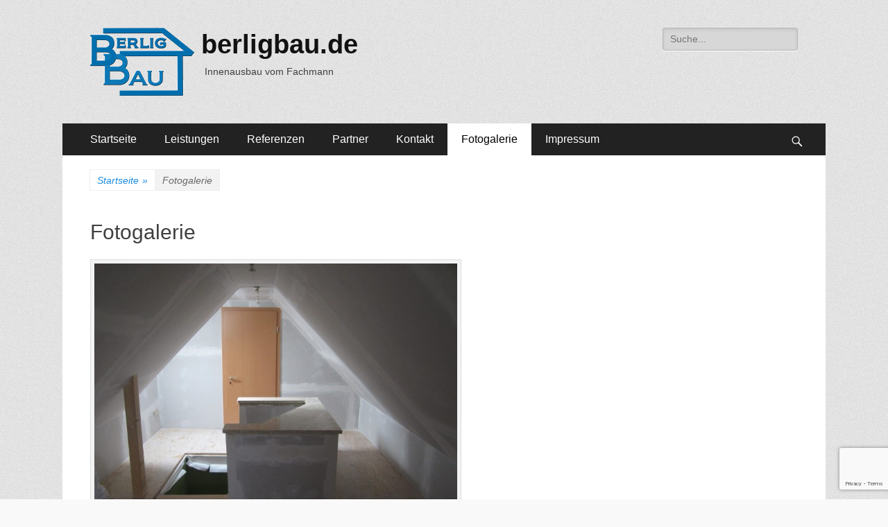

--- FILE ---
content_type: text/html; charset=UTF-8
request_url: https://berligbau.de/fotogalerie/
body_size: 9105
content:
<!DOCTYPE html>
<html lang="de">
<head>
		<meta charset="UTF-8">
		<meta name="viewport" content="width=device-width, initial-scale=1, minimum-scale=1">
		<link rel="profile" href="https://gmpg.org/xfn/11">
		<link rel="pingback" href="https://berligbau.de/xmlrpc.php">
		<meta name='robots' content='index, follow, max-image-preview:large, max-snippet:-1, max-video-preview:-1' />

	<!-- This site is optimized with the Yoast SEO plugin v23.3 - https://yoast.com/wordpress/plugins/seo/ -->
	<title>Fotogalerie | berligbau.de</title>
	<link rel="canonical" href="https://berligbau.de/fotogalerie/" />
	<meta property="og:locale" content="de_DE" />
	<meta property="og:type" content="article" />
	<meta property="og:title" content="Fotogalerie | berligbau.de" />
	<meta property="og:url" content="https://berligbau.de/fotogalerie/" />
	<meta property="og:site_name" content="berligbau.de" />
	<meta property="article:modified_time" content="2017-07-17T22:32:46+00:00" />
	<meta property="og:image" content="http://berligbau.de/wp-content/uploads/trockenbau-00004-1024x768.jpg" />
	<meta name="twitter:card" content="summary_large_image" />
	<script type="application/ld+json" class="yoast-schema-graph">{"@context":"https://schema.org","@graph":[{"@type":"WebPage","@id":"https://berligbau.de/fotogalerie/","url":"https://berligbau.de/fotogalerie/","name":"Fotogalerie | berligbau.de","isPartOf":{"@id":"https://berligbau.de/#website"},"primaryImageOfPage":{"@id":"https://berligbau.de/fotogalerie/#primaryimage"},"image":{"@id":"https://berligbau.de/fotogalerie/#primaryimage"},"thumbnailUrl":"http://berligbau.de/wp-content/uploads/trockenbau-00004-1024x768.jpg","datePublished":"2017-07-02T18:45:29+00:00","dateModified":"2017-07-17T22:32:46+00:00","breadcrumb":{"@id":"https://berligbau.de/fotogalerie/#breadcrumb"},"inLanguage":"de","potentialAction":[{"@type":"ReadAction","target":["https://berligbau.de/fotogalerie/"]}]},{"@type":"ImageObject","inLanguage":"de","@id":"https://berligbau.de/fotogalerie/#primaryimage","url":"http://berligbau.de/wp-content/uploads/trockenbau-00004-1024x768.jpg","contentUrl":"http://berligbau.de/wp-content/uploads/trockenbau-00004-1024x768.jpg"},{"@type":"BreadcrumbList","@id":"https://berligbau.de/fotogalerie/#breadcrumb","itemListElement":[{"@type":"ListItem","position":1,"name":"Startseite","item":"https://berligbau.de/"},{"@type":"ListItem","position":2,"name":"Fotogalerie"}]},{"@type":"WebSite","@id":"https://berligbau.de/#website","url":"https://berligbau.de/","name":"berligbau.de","description":"Innenausbau vom Fachmann","publisher":{"@id":"https://berligbau.de/#organization"},"potentialAction":[{"@type":"SearchAction","target":{"@type":"EntryPoint","urlTemplate":"https://berligbau.de/?s={search_term_string}"},"query-input":"required name=search_term_string"}],"inLanguage":"de"},{"@type":"Organization","@id":"https://berligbau.de/#organization","name":"BERLIG BAU - Thomas Berlig","url":"https://berligbau.de/","logo":{"@type":"ImageObject","inLanguage":"de","@id":"https://berligbau.de/#/schema/logo/image/","url":"https://berligbau.de/wp-content/uploads/cropped-berligbau-logo_2017-1.png","contentUrl":"https://berligbau.de/wp-content/uploads/cropped-berligbau-logo_2017-1.png","width":150,"height":98,"caption":"BERLIG BAU - Thomas Berlig"},"image":{"@id":"https://berligbau.de/#/schema/logo/image/"}}]}</script>
	<!-- / Yoast SEO plugin. -->


<link rel="alternate" type="application/rss+xml" title="berligbau.de &raquo; Feed" href="https://berligbau.de/feed/" />
<script type="text/javascript">
/* <![CDATA[ */
window._wpemojiSettings = {"baseUrl":"https:\/\/s.w.org\/images\/core\/emoji\/15.0.3\/72x72\/","ext":".png","svgUrl":"https:\/\/s.w.org\/images\/core\/emoji\/15.0.3\/svg\/","svgExt":".svg","source":{"concatemoji":"https:\/\/berligbau.de\/wp-includes\/js\/wp-emoji-release.min.js?ver=6.6.4"}};
/*! This file is auto-generated */
!function(i,n){var o,s,e;function c(e){try{var t={supportTests:e,timestamp:(new Date).valueOf()};sessionStorage.setItem(o,JSON.stringify(t))}catch(e){}}function p(e,t,n){e.clearRect(0,0,e.canvas.width,e.canvas.height),e.fillText(t,0,0);var t=new Uint32Array(e.getImageData(0,0,e.canvas.width,e.canvas.height).data),r=(e.clearRect(0,0,e.canvas.width,e.canvas.height),e.fillText(n,0,0),new Uint32Array(e.getImageData(0,0,e.canvas.width,e.canvas.height).data));return t.every(function(e,t){return e===r[t]})}function u(e,t,n){switch(t){case"flag":return n(e,"\ud83c\udff3\ufe0f\u200d\u26a7\ufe0f","\ud83c\udff3\ufe0f\u200b\u26a7\ufe0f")?!1:!n(e,"\ud83c\uddfa\ud83c\uddf3","\ud83c\uddfa\u200b\ud83c\uddf3")&&!n(e,"\ud83c\udff4\udb40\udc67\udb40\udc62\udb40\udc65\udb40\udc6e\udb40\udc67\udb40\udc7f","\ud83c\udff4\u200b\udb40\udc67\u200b\udb40\udc62\u200b\udb40\udc65\u200b\udb40\udc6e\u200b\udb40\udc67\u200b\udb40\udc7f");case"emoji":return!n(e,"\ud83d\udc26\u200d\u2b1b","\ud83d\udc26\u200b\u2b1b")}return!1}function f(e,t,n){var r="undefined"!=typeof WorkerGlobalScope&&self instanceof WorkerGlobalScope?new OffscreenCanvas(300,150):i.createElement("canvas"),a=r.getContext("2d",{willReadFrequently:!0}),o=(a.textBaseline="top",a.font="600 32px Arial",{});return e.forEach(function(e){o[e]=t(a,e,n)}),o}function t(e){var t=i.createElement("script");t.src=e,t.defer=!0,i.head.appendChild(t)}"undefined"!=typeof Promise&&(o="wpEmojiSettingsSupports",s=["flag","emoji"],n.supports={everything:!0,everythingExceptFlag:!0},e=new Promise(function(e){i.addEventListener("DOMContentLoaded",e,{once:!0})}),new Promise(function(t){var n=function(){try{var e=JSON.parse(sessionStorage.getItem(o));if("object"==typeof e&&"number"==typeof e.timestamp&&(new Date).valueOf()<e.timestamp+604800&&"object"==typeof e.supportTests)return e.supportTests}catch(e){}return null}();if(!n){if("undefined"!=typeof Worker&&"undefined"!=typeof OffscreenCanvas&&"undefined"!=typeof URL&&URL.createObjectURL&&"undefined"!=typeof Blob)try{var e="postMessage("+f.toString()+"("+[JSON.stringify(s),u.toString(),p.toString()].join(",")+"));",r=new Blob([e],{type:"text/javascript"}),a=new Worker(URL.createObjectURL(r),{name:"wpTestEmojiSupports"});return void(a.onmessage=function(e){c(n=e.data),a.terminate(),t(n)})}catch(e){}c(n=f(s,u,p))}t(n)}).then(function(e){for(var t in e)n.supports[t]=e[t],n.supports.everything=n.supports.everything&&n.supports[t],"flag"!==t&&(n.supports.everythingExceptFlag=n.supports.everythingExceptFlag&&n.supports[t]);n.supports.everythingExceptFlag=n.supports.everythingExceptFlag&&!n.supports.flag,n.DOMReady=!1,n.readyCallback=function(){n.DOMReady=!0}}).then(function(){return e}).then(function(){var e;n.supports.everything||(n.readyCallback(),(e=n.source||{}).concatemoji?t(e.concatemoji):e.wpemoji&&e.twemoji&&(t(e.twemoji),t(e.wpemoji)))}))}((window,document),window._wpemojiSettings);
/* ]]> */
</script>
<style id='wp-emoji-styles-inline-css' type='text/css'>

	img.wp-smiley, img.emoji {
		display: inline !important;
		border: none !important;
		box-shadow: none !important;
		height: 1em !important;
		width: 1em !important;
		margin: 0 0.07em !important;
		vertical-align: -0.1em !important;
		background: none !important;
		padding: 0 !important;
	}
</style>
<link rel='stylesheet' id='wp-block-library-css' href='https://berligbau.de/wp-includes/css/dist/block-library/style.min.css?ver=6.6.4' type='text/css' media='all' />
<style id='classic-theme-styles-inline-css' type='text/css'>
/*! This file is auto-generated */
.wp-block-button__link{color:#fff;background-color:#32373c;border-radius:9999px;box-shadow:none;text-decoration:none;padding:calc(.667em + 2px) calc(1.333em + 2px);font-size:1.125em}.wp-block-file__button{background:#32373c;color:#fff;text-decoration:none}
</style>
<style id='global-styles-inline-css' type='text/css'>
:root{--wp--preset--aspect-ratio--square: 1;--wp--preset--aspect-ratio--4-3: 4/3;--wp--preset--aspect-ratio--3-4: 3/4;--wp--preset--aspect-ratio--3-2: 3/2;--wp--preset--aspect-ratio--2-3: 2/3;--wp--preset--aspect-ratio--16-9: 16/9;--wp--preset--aspect-ratio--9-16: 9/16;--wp--preset--color--black: #000000;--wp--preset--color--cyan-bluish-gray: #abb8c3;--wp--preset--color--white: #ffffff;--wp--preset--color--pale-pink: #f78da7;--wp--preset--color--vivid-red: #cf2e2e;--wp--preset--color--luminous-vivid-orange: #ff6900;--wp--preset--color--luminous-vivid-amber: #fcb900;--wp--preset--color--light-green-cyan: #7bdcb5;--wp--preset--color--vivid-green-cyan: #00d084;--wp--preset--color--pale-cyan-blue: #8ed1fc;--wp--preset--color--vivid-cyan-blue: #0693e3;--wp--preset--color--vivid-purple: #9b51e0;--wp--preset--gradient--vivid-cyan-blue-to-vivid-purple: linear-gradient(135deg,rgba(6,147,227,1) 0%,rgb(155,81,224) 100%);--wp--preset--gradient--light-green-cyan-to-vivid-green-cyan: linear-gradient(135deg,rgb(122,220,180) 0%,rgb(0,208,130) 100%);--wp--preset--gradient--luminous-vivid-amber-to-luminous-vivid-orange: linear-gradient(135deg,rgba(252,185,0,1) 0%,rgba(255,105,0,1) 100%);--wp--preset--gradient--luminous-vivid-orange-to-vivid-red: linear-gradient(135deg,rgba(255,105,0,1) 0%,rgb(207,46,46) 100%);--wp--preset--gradient--very-light-gray-to-cyan-bluish-gray: linear-gradient(135deg,rgb(238,238,238) 0%,rgb(169,184,195) 100%);--wp--preset--gradient--cool-to-warm-spectrum: linear-gradient(135deg,rgb(74,234,220) 0%,rgb(151,120,209) 20%,rgb(207,42,186) 40%,rgb(238,44,130) 60%,rgb(251,105,98) 80%,rgb(254,248,76) 100%);--wp--preset--gradient--blush-light-purple: linear-gradient(135deg,rgb(255,206,236) 0%,rgb(152,150,240) 100%);--wp--preset--gradient--blush-bordeaux: linear-gradient(135deg,rgb(254,205,165) 0%,rgb(254,45,45) 50%,rgb(107,0,62) 100%);--wp--preset--gradient--luminous-dusk: linear-gradient(135deg,rgb(255,203,112) 0%,rgb(199,81,192) 50%,rgb(65,88,208) 100%);--wp--preset--gradient--pale-ocean: linear-gradient(135deg,rgb(255,245,203) 0%,rgb(182,227,212) 50%,rgb(51,167,181) 100%);--wp--preset--gradient--electric-grass: linear-gradient(135deg,rgb(202,248,128) 0%,rgb(113,206,126) 100%);--wp--preset--gradient--midnight: linear-gradient(135deg,rgb(2,3,129) 0%,rgb(40,116,252) 100%);--wp--preset--font-size--small: 13px;--wp--preset--font-size--medium: 20px;--wp--preset--font-size--large: 36px;--wp--preset--font-size--x-large: 42px;--wp--preset--spacing--20: 0.44rem;--wp--preset--spacing--30: 0.67rem;--wp--preset--spacing--40: 1rem;--wp--preset--spacing--50: 1.5rem;--wp--preset--spacing--60: 2.25rem;--wp--preset--spacing--70: 3.38rem;--wp--preset--spacing--80: 5.06rem;--wp--preset--shadow--natural: 6px 6px 9px rgba(0, 0, 0, 0.2);--wp--preset--shadow--deep: 12px 12px 50px rgba(0, 0, 0, 0.4);--wp--preset--shadow--sharp: 6px 6px 0px rgba(0, 0, 0, 0.2);--wp--preset--shadow--outlined: 6px 6px 0px -3px rgba(255, 255, 255, 1), 6px 6px rgba(0, 0, 0, 1);--wp--preset--shadow--crisp: 6px 6px 0px rgba(0, 0, 0, 1);}:where(.is-layout-flex){gap: 0.5em;}:where(.is-layout-grid){gap: 0.5em;}body .is-layout-flex{display: flex;}.is-layout-flex{flex-wrap: wrap;align-items: center;}.is-layout-flex > :is(*, div){margin: 0;}body .is-layout-grid{display: grid;}.is-layout-grid > :is(*, div){margin: 0;}:where(.wp-block-columns.is-layout-flex){gap: 2em;}:where(.wp-block-columns.is-layout-grid){gap: 2em;}:where(.wp-block-post-template.is-layout-flex){gap: 1.25em;}:where(.wp-block-post-template.is-layout-grid){gap: 1.25em;}.has-black-color{color: var(--wp--preset--color--black) !important;}.has-cyan-bluish-gray-color{color: var(--wp--preset--color--cyan-bluish-gray) !important;}.has-white-color{color: var(--wp--preset--color--white) !important;}.has-pale-pink-color{color: var(--wp--preset--color--pale-pink) !important;}.has-vivid-red-color{color: var(--wp--preset--color--vivid-red) !important;}.has-luminous-vivid-orange-color{color: var(--wp--preset--color--luminous-vivid-orange) !important;}.has-luminous-vivid-amber-color{color: var(--wp--preset--color--luminous-vivid-amber) !important;}.has-light-green-cyan-color{color: var(--wp--preset--color--light-green-cyan) !important;}.has-vivid-green-cyan-color{color: var(--wp--preset--color--vivid-green-cyan) !important;}.has-pale-cyan-blue-color{color: var(--wp--preset--color--pale-cyan-blue) !important;}.has-vivid-cyan-blue-color{color: var(--wp--preset--color--vivid-cyan-blue) !important;}.has-vivid-purple-color{color: var(--wp--preset--color--vivid-purple) !important;}.has-black-background-color{background-color: var(--wp--preset--color--black) !important;}.has-cyan-bluish-gray-background-color{background-color: var(--wp--preset--color--cyan-bluish-gray) !important;}.has-white-background-color{background-color: var(--wp--preset--color--white) !important;}.has-pale-pink-background-color{background-color: var(--wp--preset--color--pale-pink) !important;}.has-vivid-red-background-color{background-color: var(--wp--preset--color--vivid-red) !important;}.has-luminous-vivid-orange-background-color{background-color: var(--wp--preset--color--luminous-vivid-orange) !important;}.has-luminous-vivid-amber-background-color{background-color: var(--wp--preset--color--luminous-vivid-amber) !important;}.has-light-green-cyan-background-color{background-color: var(--wp--preset--color--light-green-cyan) !important;}.has-vivid-green-cyan-background-color{background-color: var(--wp--preset--color--vivid-green-cyan) !important;}.has-pale-cyan-blue-background-color{background-color: var(--wp--preset--color--pale-cyan-blue) !important;}.has-vivid-cyan-blue-background-color{background-color: var(--wp--preset--color--vivid-cyan-blue) !important;}.has-vivid-purple-background-color{background-color: var(--wp--preset--color--vivid-purple) !important;}.has-black-border-color{border-color: var(--wp--preset--color--black) !important;}.has-cyan-bluish-gray-border-color{border-color: var(--wp--preset--color--cyan-bluish-gray) !important;}.has-white-border-color{border-color: var(--wp--preset--color--white) !important;}.has-pale-pink-border-color{border-color: var(--wp--preset--color--pale-pink) !important;}.has-vivid-red-border-color{border-color: var(--wp--preset--color--vivid-red) !important;}.has-luminous-vivid-orange-border-color{border-color: var(--wp--preset--color--luminous-vivid-orange) !important;}.has-luminous-vivid-amber-border-color{border-color: var(--wp--preset--color--luminous-vivid-amber) !important;}.has-light-green-cyan-border-color{border-color: var(--wp--preset--color--light-green-cyan) !important;}.has-vivid-green-cyan-border-color{border-color: var(--wp--preset--color--vivid-green-cyan) !important;}.has-pale-cyan-blue-border-color{border-color: var(--wp--preset--color--pale-cyan-blue) !important;}.has-vivid-cyan-blue-border-color{border-color: var(--wp--preset--color--vivid-cyan-blue) !important;}.has-vivid-purple-border-color{border-color: var(--wp--preset--color--vivid-purple) !important;}.has-vivid-cyan-blue-to-vivid-purple-gradient-background{background: var(--wp--preset--gradient--vivid-cyan-blue-to-vivid-purple) !important;}.has-light-green-cyan-to-vivid-green-cyan-gradient-background{background: var(--wp--preset--gradient--light-green-cyan-to-vivid-green-cyan) !important;}.has-luminous-vivid-amber-to-luminous-vivid-orange-gradient-background{background: var(--wp--preset--gradient--luminous-vivid-amber-to-luminous-vivid-orange) !important;}.has-luminous-vivid-orange-to-vivid-red-gradient-background{background: var(--wp--preset--gradient--luminous-vivid-orange-to-vivid-red) !important;}.has-very-light-gray-to-cyan-bluish-gray-gradient-background{background: var(--wp--preset--gradient--very-light-gray-to-cyan-bluish-gray) !important;}.has-cool-to-warm-spectrum-gradient-background{background: var(--wp--preset--gradient--cool-to-warm-spectrum) !important;}.has-blush-light-purple-gradient-background{background: var(--wp--preset--gradient--blush-light-purple) !important;}.has-blush-bordeaux-gradient-background{background: var(--wp--preset--gradient--blush-bordeaux) !important;}.has-luminous-dusk-gradient-background{background: var(--wp--preset--gradient--luminous-dusk) !important;}.has-pale-ocean-gradient-background{background: var(--wp--preset--gradient--pale-ocean) !important;}.has-electric-grass-gradient-background{background: var(--wp--preset--gradient--electric-grass) !important;}.has-midnight-gradient-background{background: var(--wp--preset--gradient--midnight) !important;}.has-small-font-size{font-size: var(--wp--preset--font-size--small) !important;}.has-medium-font-size{font-size: var(--wp--preset--font-size--medium) !important;}.has-large-font-size{font-size: var(--wp--preset--font-size--large) !important;}.has-x-large-font-size{font-size: var(--wp--preset--font-size--x-large) !important;}
:where(.wp-block-post-template.is-layout-flex){gap: 1.25em;}:where(.wp-block-post-template.is-layout-grid){gap: 1.25em;}
:where(.wp-block-columns.is-layout-flex){gap: 2em;}:where(.wp-block-columns.is-layout-grid){gap: 2em;}
:root :where(.wp-block-pullquote){font-size: 1.5em;line-height: 1.6;}
</style>
<link rel='stylesheet' id='contact-form-7-css' href='https://berligbau.de/wp-content/plugins/contact-form-7/includes/css/styles.css?ver=5.9.8' type='text/css' media='all' />
<link rel='stylesheet' id='responsive-lightbox-swipebox-css' href='https://berligbau.de/wp-content/plugins/responsive-lightbox/assets/swipebox/swipebox.min.css?ver=2.4.8' type='text/css' media='all' />
<link rel='stylesheet' id='catchresponsive-style-css' href='https://berligbau.de/wp-content/themes/catch-responsive-pro/style.css?ver=4.1.1' type='text/css' media='all' />
<link rel='stylesheet' id='genericons-css' href='https://berligbau.de/wp-content/themes/catch-responsive-pro/css/genericons/genericons.css?ver=3.4.1' type='text/css' media='all' />
<link rel='stylesheet' id='jquery-sidr-css' href='https://berligbau.de/wp-content/themes/catch-responsive-pro/css/jquery.sidr.light.min.css?ver=2.1.0' type='text/css' media='all' />
<script type="text/javascript" src="https://berligbau.de/wp-includes/js/jquery/jquery.min.js?ver=3.7.1" id="jquery-core-js"></script>
<script type="text/javascript" src="https://berligbau.de/wp-includes/js/jquery/jquery-migrate.min.js?ver=3.4.1" id="jquery-migrate-js"></script>
<script type="text/javascript" src="https://berligbau.de/wp-content/plugins/responsive-lightbox/assets/swipebox/jquery.swipebox.min.js?ver=2.4.8" id="responsive-lightbox-swipebox-js"></script>
<script type="text/javascript" src="https://berligbau.de/wp-includes/js/underscore.min.js?ver=1.13.4" id="underscore-js"></script>
<script type="text/javascript" src="https://berligbau.de/wp-content/plugins/responsive-lightbox/assets/infinitescroll/infinite-scroll.pkgd.min.js?ver=6.6.4" id="responsive-lightbox-infinite-scroll-js"></script>
<script type="text/javascript" id="responsive-lightbox-js-before">
/* <![CDATA[ */
var rlArgs = {"script":"swipebox","selector":"lightbox","customEvents":"","activeGalleries":true,"animation":true,"hideCloseButtonOnMobile":false,"removeBarsOnMobile":false,"hideBars":true,"hideBarsDelay":5000,"videoMaxWidth":1080,"useSVG":true,"loopAtEnd":false,"woocommerce_gallery":false,"ajaxurl":"https:\/\/berligbau.de\/wp-admin\/admin-ajax.php","nonce":"3ecb964f38","preview":false,"postId":267,"scriptExtension":false};
/* ]]> */
</script>
<script type="text/javascript" src="https://berligbau.de/wp-content/plugins/responsive-lightbox/js/front.js?ver=2.4.8" id="responsive-lightbox-js"></script>
<!--[if lt IE 9]>
<script type="text/javascript" src="https://berligbau.de/wp-content/themes/catch-responsive-pro/js/html5.min.js?ver=3.7.3" id="catchresponsive-html5-js"></script>
<![endif]-->
<script type="text/javascript" src="https://berligbau.de/wp-content/themes/catch-responsive-pro/js/jquery.sidr.min.js?ver=2.2.1.1" id="jquery-sidr-js"></script>
<script type="text/javascript" src="https://berligbau.de/wp-content/themes/catch-responsive-pro/js/catchresponsive-custom-scripts.min.js" id="catchresponsive-custom-scripts-js"></script>
<link rel="https://api.w.org/" href="https://berligbau.de/wp-json/" /><link rel="alternate" title="JSON" type="application/json" href="https://berligbau.de/wp-json/wp/v2/pages/267" /><link rel="EditURI" type="application/rsd+xml" title="RSD" href="https://berligbau.de/xmlrpc.php?rsd" />
<meta name="generator" content="WordPress 6.6.4" />
<link rel='shortlink' href='https://berligbau.de/?p=267' />
<link rel="alternate" title="oEmbed (JSON)" type="application/json+oembed" href="https://berligbau.de/wp-json/oembed/1.0/embed?url=https%3A%2F%2Fberligbau.de%2Ffotogalerie%2F" />
<link rel="alternate" title="oEmbed (XML)" type="text/xml+oembed" href="https://berligbau.de/wp-json/oembed/1.0/embed?url=https%3A%2F%2Fberligbau.de%2Ffotogalerie%2F&#038;format=xml" />
<style type="text/css" id="custom-background-css">
body.custom-background { background-image: url("https://berligbau.de/wp-content/themes/catch-responsive-pro/images/body-bg.jpg"); background-position: left top; background-size: auto; background-repeat: repeat; background-attachment: scroll; }
</style>
	<link rel="icon" href="https://berligbau.de/wp-content/uploads/cropped-berligbau-logo_2017_favicon-32x32.png" sizes="32x32" />
<link rel="icon" href="https://berligbau.de/wp-content/uploads/cropped-berligbau-logo_2017_favicon-192x192.png" sizes="192x192" />
<link rel="apple-touch-icon" href="https://berligbau.de/wp-content/uploads/cropped-berligbau-logo_2017_favicon-180x180.png" />
<meta name="msapplication-TileImage" content="https://berligbau.de/wp-content/uploads/cropped-berligbau-logo_2017_favicon-270x270.png" />
	<meta name="google-site-verification" content="zqiGht-kc4Z9D-CV6i5xADhCwZnIyeGmaGo3j6r6Eqo" />
</head>

<body class="page-template-default page page-id-267 page-parent custom-background wp-custom-logo no-sidebar full-width excerpt-image-left mobile-menu-one">
		<div id="page" class="hfeed site">
				<header id="masthead" role="banner">
    		<div class="wrapper">
		
    <div id="mobile-header-left-menu" class="mobile-menu-anchor primary-menu">
        <a href="#mobile-header-left-nav" id="header-left-menu" class="genericon genericon-menu">
            <span class="mobile-menu-text">Menü</span>
        </a>
    </div><!-- #mobile-header-menu -->

    <div id="site-branding" class="logo-left">
				<div id="site-logo"><a href="https://berligbau.de/" class="custom-logo-link" rel="home"><img width="150" height="98" src="https://berligbau.de/wp-content/uploads/cropped-berligbau-logo_2017-1.png" class="custom-logo" alt="berligbau.de" decoding="async" /></a></div><!-- #site-logo -->
		<div id="site-header">
			<h1 class="site-title"><a href="https://berligbau.de/">berligbau.de</a></h1>
			<h2 class="site-description">Innenausbau vom Fachmann</h2>
		</div><!-- #site-header --></div><!-- #site-branding-->

<aside class="sidebar sidebar-header-right widget-area">
			<section class="widget widget_search" id="header-right-search">
			<div class="widget-wrap">
				
<form role="search" method="get" class="search-form" action="https://berligbau.de/">
	<label>
		<span class="screen-reader-text">Suche für: </span>
		<input type="search" class="search-field" placeholder="Suche..." value="" name="s" title="Suche für: ">
	</label>
	<input type="submit" class="search-submit" value="Suchen">
</form>			</div>
		</section>
		</aside><!-- .sidebar .header-sidebar .widget-area -->

			</div><!-- .wrapper -->
		</header><!-- #masthead -->
		<!-- Disable Header Image -->    	<nav class="nav-primary search-enabled" role="navigation">
            <div class="wrapper">
                <h1 class="assistive-text">Erstes Menü</h1>
                <div class="screen-reader-text skip-link"><a href="#content" title="Zum Inhalt:">Zum Inhalt:</a></div>
                <ul id="menu-header" class="menu catchresponsive-nav-menu"><li id="menu-item-34" class="menu-item menu-item-type-custom menu-item-object-custom menu-item-home menu-item-34"><a href="https://berligbau.de/">Startseite</a></li>
<li id="menu-item-37" class="menu-item menu-item-type-post_type menu-item-object-page menu-item-has-children menu-item-37"><a href="https://berligbau.de/leistungen/">Leistungen</a>
<ul class="sub-menu">
	<li id="menu-item-313" class="menu-item menu-item-type-post_type menu-item-object-page menu-item-313"><a href="https://berligbau.de/trockenbau/">Trockenbau</a></li>
	<li id="menu-item-312" class="menu-item menu-item-type-post_type menu-item-object-page menu-item-312"><a href="https://berligbau.de/fliesenlegearbeiten/">Fliesenlegearbeiten</a></li>
	<li id="menu-item-545" class="menu-item menu-item-type-post_type menu-item-object-page menu-item-545"><a href="https://berligbau.de/garten-und-landschaftsgestaltung/">Garten- und Landschaftsgestaltung</a></li>
	<li id="menu-item-310" class="menu-item menu-item-type-post_type menu-item-object-page menu-item-310"><a href="https://berligbau.de/fenster-und-tueren/">Fenster &#038; Türen</a></li>
</ul>
</li>
<li id="menu-item-39" class="menu-item menu-item-type-post_type menu-item-object-page menu-item-39"><a href="https://berligbau.de/referenzen/">Referenzen</a></li>
<li id="menu-item-38" class="menu-item menu-item-type-post_type menu-item-object-page menu-item-has-children menu-item-38"><a href="https://berligbau.de/partner/">Partner</a>
<ul class="sub-menu">
	<li id="menu-item-307" class="menu-item menu-item-type-custom menu-item-object-custom menu-item-307"><a href="https://heizlando.de">Heizlando | Heizung &#038; Sanitär</a></li>
</ul>
</li>
<li id="menu-item-36" class="menu-item menu-item-type-post_type menu-item-object-page menu-item-36"><a href="https://berligbau.de/kontakt/">Kontakt</a></li>
<li id="menu-item-272" class="menu-item menu-item-type-post_type menu-item-object-page current-menu-item page_item page-item-267 current_page_item menu-item-has-children menu-item-272"><a href="https://berligbau.de/fotogalerie/" aria-current="page">Fotogalerie</a>
<ul class="sub-menu">
	<li id="menu-item-282" class="menu-item menu-item-type-post_type menu-item-object-page menu-item-282"><a href="https://berligbau.de/fotogalerie/trockenbau-fotogalerie/">Trockenbau</a></li>
	<li id="menu-item-394" class="menu-item menu-item-type-post_type menu-item-object-page menu-item-394"><a href="https://berligbau.de/fotogalerie/fliesenlegearbeiten-fotogalerie/">Fliesenlegearbeiten</a></li>
	<li id="menu-item-544" class="menu-item menu-item-type-post_type menu-item-object-page menu-item-544"><a href="https://berligbau.de/fotogalerie/garten-und-landschaftsgestaltung-fotogalerie/">Garten- und Landschaftsgestaltung</a></li>
	<li id="menu-item-660" class="menu-item menu-item-type-post_type menu-item-object-page menu-item-660"><a href="https://berligbau.de/referenzen/">Referenzen</a></li>
</ul>
</li>
<li id="menu-item-35" class="menu-item menu-item-type-post_type menu-item-object-page menu-item-35"><a href="https://berligbau.de/impressum/">Impressum</a></li>
</ul>                        <div id="search-toggle" class="genericon">
                            <a class="screen-reader-text" href="#search-container">Suche</a>
                        </div>

                        <div id="search-container" class="displaynone">
                            
<form role="search" method="get" class="search-form" action="https://berligbau.de/">
	<label>
		<span class="screen-reader-text">Suche für: </span>
		<input type="search" class="search-field" placeholder="Suche..." value="" name="s" title="Suche für: ">
	</label>
	<input type="submit" class="search-submit" value="Suchen">
</form>                        </div>
                                	</div><!-- .wrapper -->
        </nav><!-- .nav-primary -->
        <div id="breadcrumb-list">
					<div class="wrapper"><span class="breadcrumb" typeof="v:Breadcrumb"><a rel="v:url" property="v:title" href="https://berligbau.de/">Startseite <span class="sep">&raquo;</span><!-- .sep --></a></span><span class="breadcrumb-current">Fotogalerie</span></div><!-- .wrapper -->
			</div><!-- #breadcrumb-list -->		<div id="content" class="site-content">
			<div class="wrapper">
	
	<main id="main" class="site-main" role="main">

		
			
<article id="post-267" class="post-267 page type-page status-publish hentry">
	<!-- Page/Post Single Image Disabled or No Image set in Post Thumbnail -->	<div class="entry-container">
		<header class="entry-header">
			<h1 class="entry-title">Fotogalerie</h1>
		</header><!-- .entry-header -->

		<div class="entry-content">
			<div id="attachment_386" style="width: 535px" class="wp-caption alignleft"><a href="http://berligbau.de/fotogalerie/trockenbau-fotogalerie/"><img fetchpriority="high" decoding="async" aria-describedby="caption-attachment-386" class="wp-image-386" title="Trockenbau" src="http://berligbau.de/wp-content/uploads/trockenbau-00004-1024x768.jpg" alt="Trockenbau" width="525" height="394" srcset="https://berligbau.de/wp-content/uploads/trockenbau-00004-1024x768.jpg 1024w, https://berligbau.de/wp-content/uploads/trockenbau-00004-300x225.jpg 300w, https://berligbau.de/wp-content/uploads/trockenbau-00004-768x576.jpg 768w, https://berligbau.de/wp-content/uploads/trockenbau-00004.jpg 1200w" sizes="(max-width: 525px) 100vw, 525px" /></a><p id="caption-attachment-386" class="wp-caption-text">Trockenbau</p></div>
<div id="attachment_404" style="width: 535px" class="wp-caption alignleft"><a href="http://berligbau.de/fotogalerie/fliesenlegearbeiten-fotogalerie/"><img decoding="async" aria-describedby="caption-attachment-404" class="wp-image-404" src="http://berligbau.de/wp-content/uploads/fliesenlegearbeiten-00010-300x225.jpg" alt="Fliesenlegearbeiten" width="525" height="394" srcset="https://berligbau.de/wp-content/uploads/fliesenlegearbeiten-00010-300x225.jpg 300w, https://berligbau.de/wp-content/uploads/fliesenlegearbeiten-00010-768x576.jpg 768w, https://berligbau.de/wp-content/uploads/fliesenlegearbeiten-00010-1024x768.jpg 1024w, https://berligbau.de/wp-content/uploads/fliesenlegearbeiten-00010.jpg 1200w" sizes="(max-width: 525px) 100vw, 525px" /></a><p id="caption-attachment-404" class="wp-caption-text">Fliesenlegearbeiten</p></div>
<div id="attachment_362" style="width: 535px" class="wp-caption alignleft"><a href="http://berligbau.de/fotogalerie/garten-und-landschaftsgestaltung-fotogalerie/"><img decoding="async" aria-describedby="caption-attachment-362" class="wp-image-362" src="http://berligbau.de/wp-content/uploads/garten-und-landschaftsgestaltung-00049-300x225.jpg" alt="Garten &amp; Landschaftsgestaltung" width="525" height="394" srcset="https://berligbau.de/wp-content/uploads/garten-und-landschaftsgestaltung-00049-300x225.jpg 300w, https://berligbau.de/wp-content/uploads/garten-und-landschaftsgestaltung-00049-768x576.jpg 768w, https://berligbau.de/wp-content/uploads/garten-und-landschaftsgestaltung-00049-1024x768.jpg 1024w, https://berligbau.de/wp-content/uploads/garten-und-landschaftsgestaltung-00049.jpg 1200w" sizes="(max-width: 525px) 100vw, 525px" /></a><p id="caption-attachment-362" class="wp-caption-text">Garten &amp; Landschaftsgestaltung</p></div>
<div id="attachment_480" style="width: 535px" class="wp-caption alignleft"><a href="http://berligbau.de/referenzen/"><img loading="lazy" decoding="async" aria-describedby="caption-attachment-480" class="wp-image-480" src="http://berligbau.de/wp-content/uploads/vorher-nachher-bilder00032-300x225.jpg" alt="" width="525" height="394" srcset="https://berligbau.de/wp-content/uploads/vorher-nachher-bilder00032-300x225.jpg 300w, https://berligbau.de/wp-content/uploads/vorher-nachher-bilder00032-768x576.jpg 768w, https://berligbau.de/wp-content/uploads/vorher-nachher-bilder00032-1024x768.jpg 1024w, https://berligbau.de/wp-content/uploads/vorher-nachher-bilder00032.jpg 1200w" sizes="(max-width: 525px) 100vw, 525px" /></a><p id="caption-attachment-480" class="wp-caption-text">Referenzen | Vorher &amp; Nachher</p></div>
					</div><!-- .entry-content -->
			</div><!-- .entry-container -->
</article><!-- #post -->
			
		
	</main><!-- #main -->


			</div><!-- .wrapper -->
	    </div><!-- #content -->
		
	<footer id="colophon" class="site-footer" role="contentinfo">
        <div id="supplementary" class="two">
        <div class="wrapper">
                        <div id="first" class="widget-area" role="complementary">
                <section id="text-7" class="widget widget_text"><div class="widget-wrap"><h4 class="widget-title">Kontakt</h4>			<div class="textwidget"><p><strong>BERLIG BAU</strong><br />
Thomas Berlig<br />
Bahnhofstraße 21<br />
06449 Giersleben<br />
Tel. 034746 61483<br />
Mobil 0174 6924547<br />
email: <a href="mailto:info@berligbau.de">info@berligbau.de</a></p>
</div>
		</div><!-- .widget-wrap --></section><!-- #widget-default-search -->            </div><!-- #first .widget-area -->
                    
                    
            
                        <div id="fourth" class="widget-area" role="complementary">
                <section id="tag_cloud-3" class="widget widget_tag_cloud"><div class="widget-wrap"><h4 class="widget-title">Schlagwolke</h4><div class="tagcloud"><a href="https://berligbau.de/tag/fenster/" class="tag-cloud-link tag-link-12 tag-link-position-1" style="font-size: 8pt;" aria-label="fenster (1 Eintrag)">fenster<span class="tag-link-count"> (1)</span></a>
<a href="https://berligbau.de/tag/fliesenlegearbeiten/" class="tag-cloud-link tag-link-10 tag-link-position-2" style="font-size: 16.4pt;" aria-label="fliesenlegearbeiten (2 Einträge)">fliesenlegearbeiten<span class="tag-link-count"> (2)</span></a>
<a href="https://berligbau.de/tag/garten-und-landschaftsbau/" class="tag-cloud-link tag-link-11 tag-link-position-3" style="font-size: 16.4pt;" aria-label="garten- und landschaftsbau (2 Einträge)">garten- und landschaftsbau<span class="tag-link-count"> (2)</span></a>
<a href="https://berligbau.de/tag/gartengestaltung/" class="tag-cloud-link tag-link-4 tag-link-position-4" style="font-size: 16.4pt;" aria-label="gartengestaltung (2 Einträge)">gartengestaltung<span class="tag-link-count"> (2)</span></a>
<a href="https://berligbau.de/tag/giersleben/" class="tag-cloud-link tag-link-6 tag-link-position-5" style="font-size: 16.4pt;" aria-label="giersleben (2 Einträge)">giersleben<span class="tag-link-count"> (2)</span></a>
<a href="https://berligbau.de/tag/landschaftsgestaltung/" class="tag-cloud-link tag-link-5 tag-link-position-6" style="font-size: 16.4pt;" aria-label="landschaftsgestaltung (2 Einträge)">landschaftsgestaltung<span class="tag-link-count"> (2)</span></a>
<a href="https://berligbau.de/tag/mehrfamilienhaus/" class="tag-cloud-link tag-link-7 tag-link-position-7" style="font-size: 8pt;" aria-label="mehrfamilienhaus (1 Eintrag)">mehrfamilienhaus<span class="tag-link-count"> (1)</span></a>
<a href="https://berligbau.de/tag/trockenbau/" class="tag-cloud-link tag-link-8 tag-link-position-8" style="font-size: 22pt;" aria-label="trockenbau (3 Einträge)">trockenbau<span class="tag-link-count"> (3)</span></a>
<a href="https://berligbau.de/tag/tueren/" class="tag-cloud-link tag-link-13 tag-link-position-9" style="font-size: 8pt;" aria-label="türen (1 Eintrag)">türen<span class="tag-link-count"> (1)</span></a>
<a href="https://berligbau.de/tag/vorher-nachher/" class="tag-cloud-link tag-link-9 tag-link-position-10" style="font-size: 8pt;" aria-label="vorher nachher (1 Eintrag)">vorher nachher<span class="tag-link-count"> (1)</span></a></div>
</div><!-- .widget-wrap --></section><!-- #widget-default-search -->            </div><!-- #fourth .widget-area -->
                    </div> <!-- .wrapper -->
    </div><!-- #supplementary -->
	    	<div id="site-generator">
	    		<div class="wrapper">
	    			<div id="footer-content" class="copyright">Copyright © 2026 <a href="https://berligbau.de/">berligbau.de</a>. Alle Rechte vorbehalten<br /><br /><a href="datenschutz/">Datenschutz</a>   |   <a href="impressum/">Impressum</a></div>
	    		</div><!-- .wrapper -->
			</div><!-- #site-generator -->	</footer><!-- #colophon -->
			</div><!-- #page -->
		
<a href="#masthead" id="scrollup" class="genericon"><span class="screen-reader-text">Nach oben</span></a><nav id="mobile-header-left-nav" class="mobile-menu" role="navigation"><ul id="header-left-nav" class="menu"><li class="menu-item menu-item-type-custom menu-item-object-custom menu-item-home menu-item-34"><a href="https://berligbau.de/">Startseite</a></li>
<li class="menu-item menu-item-type-post_type menu-item-object-page menu-item-has-children menu-item-37"><a href="https://berligbau.de/leistungen/">Leistungen</a>
<ul class="sub-menu">
	<li class="menu-item menu-item-type-post_type menu-item-object-page menu-item-313"><a href="https://berligbau.de/trockenbau/">Trockenbau</a></li>
	<li class="menu-item menu-item-type-post_type menu-item-object-page menu-item-312"><a href="https://berligbau.de/fliesenlegearbeiten/">Fliesenlegearbeiten</a></li>
	<li class="menu-item menu-item-type-post_type menu-item-object-page menu-item-545"><a href="https://berligbau.de/garten-und-landschaftsgestaltung/">Garten- und Landschaftsgestaltung</a></li>
	<li class="menu-item menu-item-type-post_type menu-item-object-page menu-item-310"><a href="https://berligbau.de/fenster-und-tueren/">Fenster &#038; Türen</a></li>
</ul>
</li>
<li class="menu-item menu-item-type-post_type menu-item-object-page menu-item-39"><a href="https://berligbau.de/referenzen/">Referenzen</a></li>
<li class="menu-item menu-item-type-post_type menu-item-object-page menu-item-has-children menu-item-38"><a href="https://berligbau.de/partner/">Partner</a>
<ul class="sub-menu">
	<li class="menu-item menu-item-type-custom menu-item-object-custom menu-item-307"><a href="https://heizlando.de">Heizlando | Heizung &#038; Sanitär</a></li>
</ul>
</li>
<li class="menu-item menu-item-type-post_type menu-item-object-page menu-item-36"><a href="https://berligbau.de/kontakt/">Kontakt</a></li>
<li class="menu-item menu-item-type-post_type menu-item-object-page current-menu-item page_item page-item-267 current_page_item menu-item-has-children menu-item-272"><a href="https://berligbau.de/fotogalerie/" aria-current="page">Fotogalerie</a>
<ul class="sub-menu">
	<li class="menu-item menu-item-type-post_type menu-item-object-page menu-item-282"><a href="https://berligbau.de/fotogalerie/trockenbau-fotogalerie/">Trockenbau</a></li>
	<li class="menu-item menu-item-type-post_type menu-item-object-page menu-item-394"><a href="https://berligbau.de/fotogalerie/fliesenlegearbeiten-fotogalerie/">Fliesenlegearbeiten</a></li>
	<li class="menu-item menu-item-type-post_type menu-item-object-page menu-item-544"><a href="https://berligbau.de/fotogalerie/garten-und-landschaftsgestaltung-fotogalerie/">Garten- und Landschaftsgestaltung</a></li>
	<li class="menu-item menu-item-type-post_type menu-item-object-page menu-item-660"><a href="https://berligbau.de/referenzen/">Referenzen</a></li>
</ul>
</li>
<li class="menu-item menu-item-type-post_type menu-item-object-page menu-item-35"><a href="https://berligbau.de/impressum/">Impressum</a></li>
</ul></nav><!-- #mobile-header-left-nav -->
<script type="text/javascript" src="https://berligbau.de/wp-includes/js/dist/hooks.min.js?ver=2810c76e705dd1a53b18" id="wp-hooks-js"></script>
<script type="text/javascript" src="https://berligbau.de/wp-includes/js/dist/i18n.min.js?ver=5e580eb46a90c2b997e6" id="wp-i18n-js"></script>
<script type="text/javascript" id="wp-i18n-js-after">
/* <![CDATA[ */
wp.i18n.setLocaleData( { 'text direction\u0004ltr': [ 'ltr' ] } );
/* ]]> */
</script>
<script type="text/javascript" src="https://berligbau.de/wp-content/plugins/contact-form-7/includes/swv/js/index.js?ver=5.9.8" id="swv-js"></script>
<script type="text/javascript" id="contact-form-7-js-extra">
/* <![CDATA[ */
var wpcf7 = {"api":{"root":"https:\/\/berligbau.de\/wp-json\/","namespace":"contact-form-7\/v1"}};
/* ]]> */
</script>
<script type="text/javascript" id="contact-form-7-js-translations">
/* <![CDATA[ */
( function( domain, translations ) {
	var localeData = translations.locale_data[ domain ] || translations.locale_data.messages;
	localeData[""].domain = domain;
	wp.i18n.setLocaleData( localeData, domain );
} )( "contact-form-7", {"translation-revision-date":"2024-06-05 06:37:53+0000","generator":"GlotPress\/4.0.1","domain":"messages","locale_data":{"messages":{"":{"domain":"messages","plural-forms":"nplurals=2; plural=n != 1;","lang":"de"},"Error:":["Fehler:"]}},"comment":{"reference":"includes\/js\/index.js"}} );
/* ]]> */
</script>
<script type="text/javascript" src="https://berligbau.de/wp-content/plugins/contact-form-7/includes/js/index.js?ver=5.9.8" id="contact-form-7-js"></script>
<script type="text/javascript" src="https://berligbau.de/wp-content/themes/catch-responsive-pro/js/navigation.min.js?ver=20120206" id="catchresponsive-navigation-js"></script>
<script type="text/javascript" src="https://berligbau.de/wp-content/themes/catch-responsive-pro/js/skip-link-focus-fix.min.js?ver=20130115" id="catchresponsive-skip-link-focus-fix-js"></script>
<script type="text/javascript" src="https://berligbau.de/wp-content/themes/catch-responsive-pro/js/fitvids.min.js?ver=1.1" id="jquery-fitvids-js"></script>
<script type="text/javascript" src="https://berligbau.de/wp-content/themes/catch-responsive-pro/js/jquery.cycle/jquery.cycle2.min.js?ver=2.1.5" id="jquery.cycle2-js"></script>
<script type="text/javascript" src="https://berligbau.de/wp-content/themes/catch-responsive-pro/js/catchresponsive-scrollup.min.js?ver=20072014" id="catchresponsive-scrollup-js"></script>
<script type="text/javascript" src="https://www.google.com/recaptcha/api.js?render=6LeO9LsUAAAAAPso1P5fdO-4MGF0v63OgMyqFSD_&amp;ver=3.0" id="google-recaptcha-js"></script>
<script type="text/javascript" src="https://berligbau.de/wp-includes/js/dist/vendor/wp-polyfill.min.js?ver=3.15.0" id="wp-polyfill-js"></script>
<script type="text/javascript" id="wpcf7-recaptcha-js-extra">
/* <![CDATA[ */
var wpcf7_recaptcha = {"sitekey":"6LeO9LsUAAAAAPso1P5fdO-4MGF0v63OgMyqFSD_","actions":{"homepage":"homepage","contactform":"contactform"}};
/* ]]> */
</script>
<script type="text/javascript" src="https://berligbau.de/wp-content/plugins/contact-form-7/modules/recaptcha/index.js?ver=5.9.8" id="wpcf7-recaptcha-js"></script>

</body>
</html>

--- FILE ---
content_type: text/html; charset=utf-8
request_url: https://www.google.com/recaptcha/api2/anchor?ar=1&k=6LeO9LsUAAAAAPso1P5fdO-4MGF0v63OgMyqFSD_&co=aHR0cHM6Ly9iZXJsaWdiYXUuZGU6NDQz&hl=en&v=PoyoqOPhxBO7pBk68S4YbpHZ&size=invisible&anchor-ms=20000&execute-ms=30000&cb=r1l3w33xpb26
body_size: 48620
content:
<!DOCTYPE HTML><html dir="ltr" lang="en"><head><meta http-equiv="Content-Type" content="text/html; charset=UTF-8">
<meta http-equiv="X-UA-Compatible" content="IE=edge">
<title>reCAPTCHA</title>
<style type="text/css">
/* cyrillic-ext */
@font-face {
  font-family: 'Roboto';
  font-style: normal;
  font-weight: 400;
  font-stretch: 100%;
  src: url(//fonts.gstatic.com/s/roboto/v48/KFO7CnqEu92Fr1ME7kSn66aGLdTylUAMa3GUBHMdazTgWw.woff2) format('woff2');
  unicode-range: U+0460-052F, U+1C80-1C8A, U+20B4, U+2DE0-2DFF, U+A640-A69F, U+FE2E-FE2F;
}
/* cyrillic */
@font-face {
  font-family: 'Roboto';
  font-style: normal;
  font-weight: 400;
  font-stretch: 100%;
  src: url(//fonts.gstatic.com/s/roboto/v48/KFO7CnqEu92Fr1ME7kSn66aGLdTylUAMa3iUBHMdazTgWw.woff2) format('woff2');
  unicode-range: U+0301, U+0400-045F, U+0490-0491, U+04B0-04B1, U+2116;
}
/* greek-ext */
@font-face {
  font-family: 'Roboto';
  font-style: normal;
  font-weight: 400;
  font-stretch: 100%;
  src: url(//fonts.gstatic.com/s/roboto/v48/KFO7CnqEu92Fr1ME7kSn66aGLdTylUAMa3CUBHMdazTgWw.woff2) format('woff2');
  unicode-range: U+1F00-1FFF;
}
/* greek */
@font-face {
  font-family: 'Roboto';
  font-style: normal;
  font-weight: 400;
  font-stretch: 100%;
  src: url(//fonts.gstatic.com/s/roboto/v48/KFO7CnqEu92Fr1ME7kSn66aGLdTylUAMa3-UBHMdazTgWw.woff2) format('woff2');
  unicode-range: U+0370-0377, U+037A-037F, U+0384-038A, U+038C, U+038E-03A1, U+03A3-03FF;
}
/* math */
@font-face {
  font-family: 'Roboto';
  font-style: normal;
  font-weight: 400;
  font-stretch: 100%;
  src: url(//fonts.gstatic.com/s/roboto/v48/KFO7CnqEu92Fr1ME7kSn66aGLdTylUAMawCUBHMdazTgWw.woff2) format('woff2');
  unicode-range: U+0302-0303, U+0305, U+0307-0308, U+0310, U+0312, U+0315, U+031A, U+0326-0327, U+032C, U+032F-0330, U+0332-0333, U+0338, U+033A, U+0346, U+034D, U+0391-03A1, U+03A3-03A9, U+03B1-03C9, U+03D1, U+03D5-03D6, U+03F0-03F1, U+03F4-03F5, U+2016-2017, U+2034-2038, U+203C, U+2040, U+2043, U+2047, U+2050, U+2057, U+205F, U+2070-2071, U+2074-208E, U+2090-209C, U+20D0-20DC, U+20E1, U+20E5-20EF, U+2100-2112, U+2114-2115, U+2117-2121, U+2123-214F, U+2190, U+2192, U+2194-21AE, U+21B0-21E5, U+21F1-21F2, U+21F4-2211, U+2213-2214, U+2216-22FF, U+2308-230B, U+2310, U+2319, U+231C-2321, U+2336-237A, U+237C, U+2395, U+239B-23B7, U+23D0, U+23DC-23E1, U+2474-2475, U+25AF, U+25B3, U+25B7, U+25BD, U+25C1, U+25CA, U+25CC, U+25FB, U+266D-266F, U+27C0-27FF, U+2900-2AFF, U+2B0E-2B11, U+2B30-2B4C, U+2BFE, U+3030, U+FF5B, U+FF5D, U+1D400-1D7FF, U+1EE00-1EEFF;
}
/* symbols */
@font-face {
  font-family: 'Roboto';
  font-style: normal;
  font-weight: 400;
  font-stretch: 100%;
  src: url(//fonts.gstatic.com/s/roboto/v48/KFO7CnqEu92Fr1ME7kSn66aGLdTylUAMaxKUBHMdazTgWw.woff2) format('woff2');
  unicode-range: U+0001-000C, U+000E-001F, U+007F-009F, U+20DD-20E0, U+20E2-20E4, U+2150-218F, U+2190, U+2192, U+2194-2199, U+21AF, U+21E6-21F0, U+21F3, U+2218-2219, U+2299, U+22C4-22C6, U+2300-243F, U+2440-244A, U+2460-24FF, U+25A0-27BF, U+2800-28FF, U+2921-2922, U+2981, U+29BF, U+29EB, U+2B00-2BFF, U+4DC0-4DFF, U+FFF9-FFFB, U+10140-1018E, U+10190-1019C, U+101A0, U+101D0-101FD, U+102E0-102FB, U+10E60-10E7E, U+1D2C0-1D2D3, U+1D2E0-1D37F, U+1F000-1F0FF, U+1F100-1F1AD, U+1F1E6-1F1FF, U+1F30D-1F30F, U+1F315, U+1F31C, U+1F31E, U+1F320-1F32C, U+1F336, U+1F378, U+1F37D, U+1F382, U+1F393-1F39F, U+1F3A7-1F3A8, U+1F3AC-1F3AF, U+1F3C2, U+1F3C4-1F3C6, U+1F3CA-1F3CE, U+1F3D4-1F3E0, U+1F3ED, U+1F3F1-1F3F3, U+1F3F5-1F3F7, U+1F408, U+1F415, U+1F41F, U+1F426, U+1F43F, U+1F441-1F442, U+1F444, U+1F446-1F449, U+1F44C-1F44E, U+1F453, U+1F46A, U+1F47D, U+1F4A3, U+1F4B0, U+1F4B3, U+1F4B9, U+1F4BB, U+1F4BF, U+1F4C8-1F4CB, U+1F4D6, U+1F4DA, U+1F4DF, U+1F4E3-1F4E6, U+1F4EA-1F4ED, U+1F4F7, U+1F4F9-1F4FB, U+1F4FD-1F4FE, U+1F503, U+1F507-1F50B, U+1F50D, U+1F512-1F513, U+1F53E-1F54A, U+1F54F-1F5FA, U+1F610, U+1F650-1F67F, U+1F687, U+1F68D, U+1F691, U+1F694, U+1F698, U+1F6AD, U+1F6B2, U+1F6B9-1F6BA, U+1F6BC, U+1F6C6-1F6CF, U+1F6D3-1F6D7, U+1F6E0-1F6EA, U+1F6F0-1F6F3, U+1F6F7-1F6FC, U+1F700-1F7FF, U+1F800-1F80B, U+1F810-1F847, U+1F850-1F859, U+1F860-1F887, U+1F890-1F8AD, U+1F8B0-1F8BB, U+1F8C0-1F8C1, U+1F900-1F90B, U+1F93B, U+1F946, U+1F984, U+1F996, U+1F9E9, U+1FA00-1FA6F, U+1FA70-1FA7C, U+1FA80-1FA89, U+1FA8F-1FAC6, U+1FACE-1FADC, U+1FADF-1FAE9, U+1FAF0-1FAF8, U+1FB00-1FBFF;
}
/* vietnamese */
@font-face {
  font-family: 'Roboto';
  font-style: normal;
  font-weight: 400;
  font-stretch: 100%;
  src: url(//fonts.gstatic.com/s/roboto/v48/KFO7CnqEu92Fr1ME7kSn66aGLdTylUAMa3OUBHMdazTgWw.woff2) format('woff2');
  unicode-range: U+0102-0103, U+0110-0111, U+0128-0129, U+0168-0169, U+01A0-01A1, U+01AF-01B0, U+0300-0301, U+0303-0304, U+0308-0309, U+0323, U+0329, U+1EA0-1EF9, U+20AB;
}
/* latin-ext */
@font-face {
  font-family: 'Roboto';
  font-style: normal;
  font-weight: 400;
  font-stretch: 100%;
  src: url(//fonts.gstatic.com/s/roboto/v48/KFO7CnqEu92Fr1ME7kSn66aGLdTylUAMa3KUBHMdazTgWw.woff2) format('woff2');
  unicode-range: U+0100-02BA, U+02BD-02C5, U+02C7-02CC, U+02CE-02D7, U+02DD-02FF, U+0304, U+0308, U+0329, U+1D00-1DBF, U+1E00-1E9F, U+1EF2-1EFF, U+2020, U+20A0-20AB, U+20AD-20C0, U+2113, U+2C60-2C7F, U+A720-A7FF;
}
/* latin */
@font-face {
  font-family: 'Roboto';
  font-style: normal;
  font-weight: 400;
  font-stretch: 100%;
  src: url(//fonts.gstatic.com/s/roboto/v48/KFO7CnqEu92Fr1ME7kSn66aGLdTylUAMa3yUBHMdazQ.woff2) format('woff2');
  unicode-range: U+0000-00FF, U+0131, U+0152-0153, U+02BB-02BC, U+02C6, U+02DA, U+02DC, U+0304, U+0308, U+0329, U+2000-206F, U+20AC, U+2122, U+2191, U+2193, U+2212, U+2215, U+FEFF, U+FFFD;
}
/* cyrillic-ext */
@font-face {
  font-family: 'Roboto';
  font-style: normal;
  font-weight: 500;
  font-stretch: 100%;
  src: url(//fonts.gstatic.com/s/roboto/v48/KFO7CnqEu92Fr1ME7kSn66aGLdTylUAMa3GUBHMdazTgWw.woff2) format('woff2');
  unicode-range: U+0460-052F, U+1C80-1C8A, U+20B4, U+2DE0-2DFF, U+A640-A69F, U+FE2E-FE2F;
}
/* cyrillic */
@font-face {
  font-family: 'Roboto';
  font-style: normal;
  font-weight: 500;
  font-stretch: 100%;
  src: url(//fonts.gstatic.com/s/roboto/v48/KFO7CnqEu92Fr1ME7kSn66aGLdTylUAMa3iUBHMdazTgWw.woff2) format('woff2');
  unicode-range: U+0301, U+0400-045F, U+0490-0491, U+04B0-04B1, U+2116;
}
/* greek-ext */
@font-face {
  font-family: 'Roboto';
  font-style: normal;
  font-weight: 500;
  font-stretch: 100%;
  src: url(//fonts.gstatic.com/s/roboto/v48/KFO7CnqEu92Fr1ME7kSn66aGLdTylUAMa3CUBHMdazTgWw.woff2) format('woff2');
  unicode-range: U+1F00-1FFF;
}
/* greek */
@font-face {
  font-family: 'Roboto';
  font-style: normal;
  font-weight: 500;
  font-stretch: 100%;
  src: url(//fonts.gstatic.com/s/roboto/v48/KFO7CnqEu92Fr1ME7kSn66aGLdTylUAMa3-UBHMdazTgWw.woff2) format('woff2');
  unicode-range: U+0370-0377, U+037A-037F, U+0384-038A, U+038C, U+038E-03A1, U+03A3-03FF;
}
/* math */
@font-face {
  font-family: 'Roboto';
  font-style: normal;
  font-weight: 500;
  font-stretch: 100%;
  src: url(//fonts.gstatic.com/s/roboto/v48/KFO7CnqEu92Fr1ME7kSn66aGLdTylUAMawCUBHMdazTgWw.woff2) format('woff2');
  unicode-range: U+0302-0303, U+0305, U+0307-0308, U+0310, U+0312, U+0315, U+031A, U+0326-0327, U+032C, U+032F-0330, U+0332-0333, U+0338, U+033A, U+0346, U+034D, U+0391-03A1, U+03A3-03A9, U+03B1-03C9, U+03D1, U+03D5-03D6, U+03F0-03F1, U+03F4-03F5, U+2016-2017, U+2034-2038, U+203C, U+2040, U+2043, U+2047, U+2050, U+2057, U+205F, U+2070-2071, U+2074-208E, U+2090-209C, U+20D0-20DC, U+20E1, U+20E5-20EF, U+2100-2112, U+2114-2115, U+2117-2121, U+2123-214F, U+2190, U+2192, U+2194-21AE, U+21B0-21E5, U+21F1-21F2, U+21F4-2211, U+2213-2214, U+2216-22FF, U+2308-230B, U+2310, U+2319, U+231C-2321, U+2336-237A, U+237C, U+2395, U+239B-23B7, U+23D0, U+23DC-23E1, U+2474-2475, U+25AF, U+25B3, U+25B7, U+25BD, U+25C1, U+25CA, U+25CC, U+25FB, U+266D-266F, U+27C0-27FF, U+2900-2AFF, U+2B0E-2B11, U+2B30-2B4C, U+2BFE, U+3030, U+FF5B, U+FF5D, U+1D400-1D7FF, U+1EE00-1EEFF;
}
/* symbols */
@font-face {
  font-family: 'Roboto';
  font-style: normal;
  font-weight: 500;
  font-stretch: 100%;
  src: url(//fonts.gstatic.com/s/roboto/v48/KFO7CnqEu92Fr1ME7kSn66aGLdTylUAMaxKUBHMdazTgWw.woff2) format('woff2');
  unicode-range: U+0001-000C, U+000E-001F, U+007F-009F, U+20DD-20E0, U+20E2-20E4, U+2150-218F, U+2190, U+2192, U+2194-2199, U+21AF, U+21E6-21F0, U+21F3, U+2218-2219, U+2299, U+22C4-22C6, U+2300-243F, U+2440-244A, U+2460-24FF, U+25A0-27BF, U+2800-28FF, U+2921-2922, U+2981, U+29BF, U+29EB, U+2B00-2BFF, U+4DC0-4DFF, U+FFF9-FFFB, U+10140-1018E, U+10190-1019C, U+101A0, U+101D0-101FD, U+102E0-102FB, U+10E60-10E7E, U+1D2C0-1D2D3, U+1D2E0-1D37F, U+1F000-1F0FF, U+1F100-1F1AD, U+1F1E6-1F1FF, U+1F30D-1F30F, U+1F315, U+1F31C, U+1F31E, U+1F320-1F32C, U+1F336, U+1F378, U+1F37D, U+1F382, U+1F393-1F39F, U+1F3A7-1F3A8, U+1F3AC-1F3AF, U+1F3C2, U+1F3C4-1F3C6, U+1F3CA-1F3CE, U+1F3D4-1F3E0, U+1F3ED, U+1F3F1-1F3F3, U+1F3F5-1F3F7, U+1F408, U+1F415, U+1F41F, U+1F426, U+1F43F, U+1F441-1F442, U+1F444, U+1F446-1F449, U+1F44C-1F44E, U+1F453, U+1F46A, U+1F47D, U+1F4A3, U+1F4B0, U+1F4B3, U+1F4B9, U+1F4BB, U+1F4BF, U+1F4C8-1F4CB, U+1F4D6, U+1F4DA, U+1F4DF, U+1F4E3-1F4E6, U+1F4EA-1F4ED, U+1F4F7, U+1F4F9-1F4FB, U+1F4FD-1F4FE, U+1F503, U+1F507-1F50B, U+1F50D, U+1F512-1F513, U+1F53E-1F54A, U+1F54F-1F5FA, U+1F610, U+1F650-1F67F, U+1F687, U+1F68D, U+1F691, U+1F694, U+1F698, U+1F6AD, U+1F6B2, U+1F6B9-1F6BA, U+1F6BC, U+1F6C6-1F6CF, U+1F6D3-1F6D7, U+1F6E0-1F6EA, U+1F6F0-1F6F3, U+1F6F7-1F6FC, U+1F700-1F7FF, U+1F800-1F80B, U+1F810-1F847, U+1F850-1F859, U+1F860-1F887, U+1F890-1F8AD, U+1F8B0-1F8BB, U+1F8C0-1F8C1, U+1F900-1F90B, U+1F93B, U+1F946, U+1F984, U+1F996, U+1F9E9, U+1FA00-1FA6F, U+1FA70-1FA7C, U+1FA80-1FA89, U+1FA8F-1FAC6, U+1FACE-1FADC, U+1FADF-1FAE9, U+1FAF0-1FAF8, U+1FB00-1FBFF;
}
/* vietnamese */
@font-face {
  font-family: 'Roboto';
  font-style: normal;
  font-weight: 500;
  font-stretch: 100%;
  src: url(//fonts.gstatic.com/s/roboto/v48/KFO7CnqEu92Fr1ME7kSn66aGLdTylUAMa3OUBHMdazTgWw.woff2) format('woff2');
  unicode-range: U+0102-0103, U+0110-0111, U+0128-0129, U+0168-0169, U+01A0-01A1, U+01AF-01B0, U+0300-0301, U+0303-0304, U+0308-0309, U+0323, U+0329, U+1EA0-1EF9, U+20AB;
}
/* latin-ext */
@font-face {
  font-family: 'Roboto';
  font-style: normal;
  font-weight: 500;
  font-stretch: 100%;
  src: url(//fonts.gstatic.com/s/roboto/v48/KFO7CnqEu92Fr1ME7kSn66aGLdTylUAMa3KUBHMdazTgWw.woff2) format('woff2');
  unicode-range: U+0100-02BA, U+02BD-02C5, U+02C7-02CC, U+02CE-02D7, U+02DD-02FF, U+0304, U+0308, U+0329, U+1D00-1DBF, U+1E00-1E9F, U+1EF2-1EFF, U+2020, U+20A0-20AB, U+20AD-20C0, U+2113, U+2C60-2C7F, U+A720-A7FF;
}
/* latin */
@font-face {
  font-family: 'Roboto';
  font-style: normal;
  font-weight: 500;
  font-stretch: 100%;
  src: url(//fonts.gstatic.com/s/roboto/v48/KFO7CnqEu92Fr1ME7kSn66aGLdTylUAMa3yUBHMdazQ.woff2) format('woff2');
  unicode-range: U+0000-00FF, U+0131, U+0152-0153, U+02BB-02BC, U+02C6, U+02DA, U+02DC, U+0304, U+0308, U+0329, U+2000-206F, U+20AC, U+2122, U+2191, U+2193, U+2212, U+2215, U+FEFF, U+FFFD;
}
/* cyrillic-ext */
@font-face {
  font-family: 'Roboto';
  font-style: normal;
  font-weight: 900;
  font-stretch: 100%;
  src: url(//fonts.gstatic.com/s/roboto/v48/KFO7CnqEu92Fr1ME7kSn66aGLdTylUAMa3GUBHMdazTgWw.woff2) format('woff2');
  unicode-range: U+0460-052F, U+1C80-1C8A, U+20B4, U+2DE0-2DFF, U+A640-A69F, U+FE2E-FE2F;
}
/* cyrillic */
@font-face {
  font-family: 'Roboto';
  font-style: normal;
  font-weight: 900;
  font-stretch: 100%;
  src: url(//fonts.gstatic.com/s/roboto/v48/KFO7CnqEu92Fr1ME7kSn66aGLdTylUAMa3iUBHMdazTgWw.woff2) format('woff2');
  unicode-range: U+0301, U+0400-045F, U+0490-0491, U+04B0-04B1, U+2116;
}
/* greek-ext */
@font-face {
  font-family: 'Roboto';
  font-style: normal;
  font-weight: 900;
  font-stretch: 100%;
  src: url(//fonts.gstatic.com/s/roboto/v48/KFO7CnqEu92Fr1ME7kSn66aGLdTylUAMa3CUBHMdazTgWw.woff2) format('woff2');
  unicode-range: U+1F00-1FFF;
}
/* greek */
@font-face {
  font-family: 'Roboto';
  font-style: normal;
  font-weight: 900;
  font-stretch: 100%;
  src: url(//fonts.gstatic.com/s/roboto/v48/KFO7CnqEu92Fr1ME7kSn66aGLdTylUAMa3-UBHMdazTgWw.woff2) format('woff2');
  unicode-range: U+0370-0377, U+037A-037F, U+0384-038A, U+038C, U+038E-03A1, U+03A3-03FF;
}
/* math */
@font-face {
  font-family: 'Roboto';
  font-style: normal;
  font-weight: 900;
  font-stretch: 100%;
  src: url(//fonts.gstatic.com/s/roboto/v48/KFO7CnqEu92Fr1ME7kSn66aGLdTylUAMawCUBHMdazTgWw.woff2) format('woff2');
  unicode-range: U+0302-0303, U+0305, U+0307-0308, U+0310, U+0312, U+0315, U+031A, U+0326-0327, U+032C, U+032F-0330, U+0332-0333, U+0338, U+033A, U+0346, U+034D, U+0391-03A1, U+03A3-03A9, U+03B1-03C9, U+03D1, U+03D5-03D6, U+03F0-03F1, U+03F4-03F5, U+2016-2017, U+2034-2038, U+203C, U+2040, U+2043, U+2047, U+2050, U+2057, U+205F, U+2070-2071, U+2074-208E, U+2090-209C, U+20D0-20DC, U+20E1, U+20E5-20EF, U+2100-2112, U+2114-2115, U+2117-2121, U+2123-214F, U+2190, U+2192, U+2194-21AE, U+21B0-21E5, U+21F1-21F2, U+21F4-2211, U+2213-2214, U+2216-22FF, U+2308-230B, U+2310, U+2319, U+231C-2321, U+2336-237A, U+237C, U+2395, U+239B-23B7, U+23D0, U+23DC-23E1, U+2474-2475, U+25AF, U+25B3, U+25B7, U+25BD, U+25C1, U+25CA, U+25CC, U+25FB, U+266D-266F, U+27C0-27FF, U+2900-2AFF, U+2B0E-2B11, U+2B30-2B4C, U+2BFE, U+3030, U+FF5B, U+FF5D, U+1D400-1D7FF, U+1EE00-1EEFF;
}
/* symbols */
@font-face {
  font-family: 'Roboto';
  font-style: normal;
  font-weight: 900;
  font-stretch: 100%;
  src: url(//fonts.gstatic.com/s/roboto/v48/KFO7CnqEu92Fr1ME7kSn66aGLdTylUAMaxKUBHMdazTgWw.woff2) format('woff2');
  unicode-range: U+0001-000C, U+000E-001F, U+007F-009F, U+20DD-20E0, U+20E2-20E4, U+2150-218F, U+2190, U+2192, U+2194-2199, U+21AF, U+21E6-21F0, U+21F3, U+2218-2219, U+2299, U+22C4-22C6, U+2300-243F, U+2440-244A, U+2460-24FF, U+25A0-27BF, U+2800-28FF, U+2921-2922, U+2981, U+29BF, U+29EB, U+2B00-2BFF, U+4DC0-4DFF, U+FFF9-FFFB, U+10140-1018E, U+10190-1019C, U+101A0, U+101D0-101FD, U+102E0-102FB, U+10E60-10E7E, U+1D2C0-1D2D3, U+1D2E0-1D37F, U+1F000-1F0FF, U+1F100-1F1AD, U+1F1E6-1F1FF, U+1F30D-1F30F, U+1F315, U+1F31C, U+1F31E, U+1F320-1F32C, U+1F336, U+1F378, U+1F37D, U+1F382, U+1F393-1F39F, U+1F3A7-1F3A8, U+1F3AC-1F3AF, U+1F3C2, U+1F3C4-1F3C6, U+1F3CA-1F3CE, U+1F3D4-1F3E0, U+1F3ED, U+1F3F1-1F3F3, U+1F3F5-1F3F7, U+1F408, U+1F415, U+1F41F, U+1F426, U+1F43F, U+1F441-1F442, U+1F444, U+1F446-1F449, U+1F44C-1F44E, U+1F453, U+1F46A, U+1F47D, U+1F4A3, U+1F4B0, U+1F4B3, U+1F4B9, U+1F4BB, U+1F4BF, U+1F4C8-1F4CB, U+1F4D6, U+1F4DA, U+1F4DF, U+1F4E3-1F4E6, U+1F4EA-1F4ED, U+1F4F7, U+1F4F9-1F4FB, U+1F4FD-1F4FE, U+1F503, U+1F507-1F50B, U+1F50D, U+1F512-1F513, U+1F53E-1F54A, U+1F54F-1F5FA, U+1F610, U+1F650-1F67F, U+1F687, U+1F68D, U+1F691, U+1F694, U+1F698, U+1F6AD, U+1F6B2, U+1F6B9-1F6BA, U+1F6BC, U+1F6C6-1F6CF, U+1F6D3-1F6D7, U+1F6E0-1F6EA, U+1F6F0-1F6F3, U+1F6F7-1F6FC, U+1F700-1F7FF, U+1F800-1F80B, U+1F810-1F847, U+1F850-1F859, U+1F860-1F887, U+1F890-1F8AD, U+1F8B0-1F8BB, U+1F8C0-1F8C1, U+1F900-1F90B, U+1F93B, U+1F946, U+1F984, U+1F996, U+1F9E9, U+1FA00-1FA6F, U+1FA70-1FA7C, U+1FA80-1FA89, U+1FA8F-1FAC6, U+1FACE-1FADC, U+1FADF-1FAE9, U+1FAF0-1FAF8, U+1FB00-1FBFF;
}
/* vietnamese */
@font-face {
  font-family: 'Roboto';
  font-style: normal;
  font-weight: 900;
  font-stretch: 100%;
  src: url(//fonts.gstatic.com/s/roboto/v48/KFO7CnqEu92Fr1ME7kSn66aGLdTylUAMa3OUBHMdazTgWw.woff2) format('woff2');
  unicode-range: U+0102-0103, U+0110-0111, U+0128-0129, U+0168-0169, U+01A0-01A1, U+01AF-01B0, U+0300-0301, U+0303-0304, U+0308-0309, U+0323, U+0329, U+1EA0-1EF9, U+20AB;
}
/* latin-ext */
@font-face {
  font-family: 'Roboto';
  font-style: normal;
  font-weight: 900;
  font-stretch: 100%;
  src: url(//fonts.gstatic.com/s/roboto/v48/KFO7CnqEu92Fr1ME7kSn66aGLdTylUAMa3KUBHMdazTgWw.woff2) format('woff2');
  unicode-range: U+0100-02BA, U+02BD-02C5, U+02C7-02CC, U+02CE-02D7, U+02DD-02FF, U+0304, U+0308, U+0329, U+1D00-1DBF, U+1E00-1E9F, U+1EF2-1EFF, U+2020, U+20A0-20AB, U+20AD-20C0, U+2113, U+2C60-2C7F, U+A720-A7FF;
}
/* latin */
@font-face {
  font-family: 'Roboto';
  font-style: normal;
  font-weight: 900;
  font-stretch: 100%;
  src: url(//fonts.gstatic.com/s/roboto/v48/KFO7CnqEu92Fr1ME7kSn66aGLdTylUAMa3yUBHMdazQ.woff2) format('woff2');
  unicode-range: U+0000-00FF, U+0131, U+0152-0153, U+02BB-02BC, U+02C6, U+02DA, U+02DC, U+0304, U+0308, U+0329, U+2000-206F, U+20AC, U+2122, U+2191, U+2193, U+2212, U+2215, U+FEFF, U+FFFD;
}

</style>
<link rel="stylesheet" type="text/css" href="https://www.gstatic.com/recaptcha/releases/PoyoqOPhxBO7pBk68S4YbpHZ/styles__ltr.css">
<script nonce="K9kampLHY1eWmZOnILPUdA" type="text/javascript">window['__recaptcha_api'] = 'https://www.google.com/recaptcha/api2/';</script>
<script type="text/javascript" src="https://www.gstatic.com/recaptcha/releases/PoyoqOPhxBO7pBk68S4YbpHZ/recaptcha__en.js" nonce="K9kampLHY1eWmZOnILPUdA">
      
    </script></head>
<body><div id="rc-anchor-alert" class="rc-anchor-alert"></div>
<input type="hidden" id="recaptcha-token" value="[base64]">
<script type="text/javascript" nonce="K9kampLHY1eWmZOnILPUdA">
      recaptcha.anchor.Main.init("[\x22ainput\x22,[\x22bgdata\x22,\x22\x22,\[base64]/[base64]/UltIKytdPWE6KGE8MjA0OD9SW0grK109YT4+NnwxOTI6KChhJjY0NTEyKT09NTUyOTYmJnErMTxoLmxlbmd0aCYmKGguY2hhckNvZGVBdChxKzEpJjY0NTEyKT09NTYzMjA/[base64]/MjU1OlI/[base64]/[base64]/[base64]/[base64]/[base64]/[base64]/[base64]/[base64]/[base64]/[base64]\x22,\[base64]\x22,\x22w7bClSMIGSAjw6fDvnobw6tiw5QrwrDCt8Ogw6rCnwtfw5QfHMKHIsO2fMK8fsKsd3nCkQJjZh5cwp/CjsO3d8O+LBfDh8KNfcOmw6JSwrPCs3nCuMOnwoHCujDCnsKKwrLDn07DiGbCtsO8w4DDj8K/BsOHGsKlw6htNMKrwqkUw6DCjMKWSMOBwqTDpk1/[base64]/IFISwqzDlQHCqcKGw5kXwolhGl3Cm8OrbcO6figkAcOCw5jCnm3DpEzCv8K7d8Kpw6lew7bCvig5w4McwqTDgcORcTMBw6dTTMKVD8O1Pwd4w7LDpsOMSzJ4wqPCsVAmw6BSCMKwwos8wrdAw5QFOMKuw4E/w7wVWQ54ZMOlwpI/[base64]/CtsOOw6tKLRgDFmfDqG9DdCnDqBfDkRpbe8KgwofDomLCvGVaMMKWw45TAMK4NhrCvMKnwqVtIcOADhDCocOewp3DnMOcwqnCgRLCiHEIVAEPw7jDq8OqN8KBc0B/F8O6w6Raw4zCrsOfwqTDgMK4wonDtsKXEFfCp2IfwrlBw5rDh8KIbyHCvy1GwpA3w4rDosOGw4rCjVI5wpfCgSgZwr5+MlrDkMKjw5vCtcOKAB9ZS2RwwoLCnMOoMFzDoxdzw4LCu2B9wr/[base64]/DhkfDmA7Du8K6UcOYFVkaw4LCv8KTwpYgK29owr7DqmnCtMO0bMKbwrlAfSjDijLCk2JTwo5wEgxvw4RDw7/Ds8KXHXTCvVfCmcOfaijCvXjDiMOJwohUwrDDm8OrLUjDhWAtGwzDkMONw6LDicOFwptweMODRcK/wqlcDg4iccOxwpQJw5lRPGgZPiU/[base64]/CtsKRT8OrVlZDwpDDszBCVBIowrtsw7jCscO4wqzDj8OBwrXDiETClcKxw4gdwpIvwpUxE8K1w5nClXTCjTnCuCVvKMKRGcOzLF0+w4IdbMOkwpIMwrJOWsKzw684w4N7dMOuw7hLAMOSAcO/wqYfw6wMB8Oswq5SRShcWFN+w44UCxrDvmJcwoLDnXXDlcKTZSXChcK8wrjDqMOCwqI5wqtaAz4cOiVHEcOkw4UFFAwkwotdcsKVwr/DosODawvCscK/w45kcCjCvjAcwpR3wr1iLMK+w57CvW4NA8OmwpQWwrLDu2DCmsKBG8OmOMO8IwzDpA3Cm8KJw7rDlh5zb8OWw4bDlMKnNC/CucK4woFHw5vDkMOoScKRw73CssKAw6bCksKJw6/DqMOrU8OvwqzDuGZMYW3CuMOowpfDtMOpLmUeGcKFJVtTwoFzw4HDvMO3w7DCpVHDoREGw4IvdMKnHMOrXcOZwoI6w6/[base64]/CqsKUwpzDln9ww6rDn095w4I/dFhERcKBTsKnFsODwq7CosKGwp/CgcKnEGgKw59/EMOXwpDCtV8pSMOsf8OFccOTwrjCrsOaw5/Dnm0QScKaDMKJaU83wo/CuMOGJcKCZsKZXkc3w4bCjwMLCxk3wpvCuRzDisK/w6bDo1zCgMOMOQjCqMKKAsKdwoTCkm5PasKPB8OFcMKXBMOFw5PCumnClMKlUEIiwoNDC8OqFVsgKMKYBcOAw4DDmsKTw7TCmMOPKcKQcQN3w57CoMKxwq58wqbDtUTCnMOFwrDCjW/Cuz/Dhmsww57Cn0VQw5nChy/Dt0NNwpLDkGXDqMOXU3LCo8O3woViXcKPFlgqAsKUw6ZLw4PDp8KYw6LCtz0qXcODwofDq8K5wqxfwroHZ8KZWGPDmkbDucKiwrrCgsKwwqhawqHDoWnCmyTCiMK7w4dER2wZfljCj1PCiQLCr8O4wonDncOQGcONbsOswqRTAsKXwohgw4F9wpBswpNIBcOBw6zCoj/CosKHT3U/B8KZwpTDlHZIwpBEWsOQQcOXVG/Culhic0XClgw8w7gGZcOrC8Ksw6fDsVbCqjjDuMKFeMO1wqzDpFfCqErCpX3CjBx/DsK7worCqS0qwp9Pw5vCh0ZHO10cISknwq/Dlj7DhcO5VD3Ct8OYGhp9wrsAwpRwwociwqzDr1Mcw7/DhALCocO+JV3Cnj8twrXClhw5Ph7CjCczKsOoZFvCuFErw5LDqsKGwrMxQHzCmXwVHcKqSMOBwobDoFfDunjDvcK7eMKCwp7DhsOVwr9QRjHDkMO1HcKkw5teK8Kew449wrbCtsK2C8KNwp8rw548WcO0X2LCjsOIwq9jw5PCiMK0w5rCncObPw/DjMKnbhHDv37Cp1XChsKNw4wzQsOJU315ByJKGncXw7PCvCEGw4vDqEbDtcO/wowEw7/DqEMdB1/CuF41DW7DlTMsw7EgBj3CvcO2wrXCtjlnw6ljw7XDnsKAwprCr0bCosOSwqwewrPCoMOFQMKYMw8ow44zPcKXe8KMBApedsK2wrvCrRbDiHJ/w51DD8Kuw7HDucOww4lvbcOZw5/ColzCsHhJRWYmwrlyPW3CtMKlw4lNPAVJfVsIwqRKw7c7UcKqAzpcwr07wrt/[base64]/[base64]/Cm8OUPXg8UcOEw4wZcg8qwox+IjLDgsO+M8K/[base64]/[base64]/FmjDgULDh8OmwoMiwrZdw5U7w7g1w5xhwrvDrcO1T8K2TcOTLWYjw5zCn8KFw5LCo8K4wptWw6/DgMO/YyF1B8KQBcOtJWU7wpTDhsOPIsOheBEQwrbCvU/DpzV5O8KACDxvwqDDnsOZw6zChVUqw4UHwqTCrCTChyHCp8OLwoHCjiYYTcKlwr/[base64]/CrhrCoFZXdk/Dl8OSWl3Cj17CisO3JgIQM0/DnzLCmcOJfTzCs3XDhMOzBsOlw4RJw4bCnsKMw5Ijw4zDgCd7wozChDbCuxzDusO0w4Elci7DqcKnw5rCmkjDr8KhDcOWwpgYP8O1IGfCuMKGwrTDtUHDkBtaw4J5NCxhYFcdw5g/wpHCgjkLAsK5w5d8VcKXw4fCs8Odw6DDnQNQwqYEw7Esw7JpDhTDvykcB8Kmwo/DmivDngBvLBDCo8K9MsOiw5zDp0jCkSp8wp1Lw7zCsS/DhyvCpcO0KMOjwooLKGvCk8OMK8OaM8KyZMKBd8OWKMOgw7vCkQkvw61qflAjwo1QwoFCCVslWcKDBsOAw6nDssOuAlXCjjZlLgDCkEvCgxDCjsOcZMKmWVzDvjFDacOHwojDhMKdw7c1VV9Bwp83UR/Cr15HwpFpw7NdwoDCkFTDhcONwq3DiFPCpVNBwpHDrsKcU8OzGkTDvMKAw6odwpfCpSohfsKROcKdwqgZw5YIwqk/HcKXUjodwo3DssKnw4zCuh/DtsKQwpQPw7oYU08qwq5IKkZiVMODwpzDlgTCg8O3DsOZwpJ9wrbDsUxbwo3DpMKlwrBiI8O6bcKjwr5tw6XCn8KkVsO/NRQ5w54Zwp/[base64]/[base64]/[base64]/wq7ClUfCm03DkUTDjsKIE8Ovw6lFbcOiG13Do8OQw6fDrmsEFsOdwp/Du17Cu19nCcK5QnrDmsKXWAzCjwvDm8O6P8O/wqk7PSDCrgLCiB9pw63DmHvDuMOhwpwOPhZXZAECBjsXdsOKw64kc0bCk8OSw5nDqsKUw6LDikvCs8Kcw7XDksOtw5s0TE/Dh2gdw5jDucOsK8O8w5LDoBTDgmQ9w7cRwp8uR8OzwovCusOAE2gzKCDCmhUIwrrDp8K6w5o+cF/DqkUgw7pVdMOmwobCtDUdwqFWXsOCwrYJwpx3TgkLwpkxIigZARHCtcO3w7gRw7bCj0ZKCsKlbcKWwr4QMyPCgj8Ew5cqAsOJwrdWHWLDscOfwpkoE3Auwr3Cm1Y3VVkGwr18S8KmUMOwP39VZsOjKTvDmU7CryZ0JQ1VdcOPw7/CrhU2w6cnAnAqwqFZbXvCo0/Cs8OWa3l4dcOTJcOvwrk4wo7Cn8KMYWJBw4fCjHRewqkZYsO9VRV6QhAgQ8KAwp/DnsOzwpTCh8K5w49lwocBel/DlcOAY1PCmiAcwqxmccKbwqXCkMKCw5rDo8Oyw4AJw48Bw7XDjsK+KcKswrjDvlN7UljCgMODw6ppw5Q+wrZAwrDCqWJMTgBgNkFDT8OKD8OdXsKawovCrcK5asOfw5cdwq54w7IvOQXCsk0jUR3CliPCsMKPw6DCi3JNAcKnw6fCl8OOZMOpw6/DuGJmw7rCjl8Gw5o7OMKmCWbCgHVTYMOVLsKMN8KGw7I3w5g2ccO7wr/CucO/[base64]/DvgnCvGp6L1HCgcONA0NiCn4mw4DCm8O/KsKXwpMdw6MWRXgiLsObX8KEw43Co8KMN8OQwpkswoLDgXTDjcO6w57Dk141w7NGw4DDhMKqdnRSOcKfE8O/TcKCw4x4w4hydC/DkS0rX8KrwoA5wqPDqDbDuD3DjBjDuMOzwonCisOGSzobV8O1w4rDgMOow4/CpcOENETClArCgsObIMOew4ZBwrHDgMOJwpBBwrNxR2hUw4fDlsKLUMOQwodXw5HDtUPCrkjCncOIw5/Di8OmV8Kkw6AMwo7CvcOTwp5OwrjCv3fDnxfDqGoJwqnChXHCkwFvWsKHTsOjw6Z/[base64]/ZXtkbsK6ZnfDsjkww4rClHFwwrDDhBPDtRAbwr8NwonDusOlw4nCuhwmMcOgc8KWLwFBUh3Dqk7Ci8KjwrfDkR9Nw4jDrcKcDcOYN8OiH8K7wo/ChEfDmsOKwpx0w4k0w4rCgx/[base64]/CqsOhw5jCnjoJIWDDtsOVwpgkwpVjLsKtO0zCssKvwoHDgjwOCFDDocOGw6MuCkTCqsK5w7hRw5HCucOYVSImZ8Ktw5Ysw67Dp8OGe8OWw53CjMOKw4hGDWxNw4LCkijCj8OGwp3CuMKpFMOXwq/[base64]/ClSQ9c8O5SMK0Fi3DsB/DvkTDsMOBShLCvgINwoRxw4XCrsKTLFcawoYdw7PClELCnU/DnD7CosOiGS7CjG4sFH0ww6ZKw4HCgsOlVBJaw7gUQnoESHg/EWLDoMKOw7XDnVLDq0dodwhjwqvDrjbDkyzCp8KRP3XDisKnbTfCqMK4HBMBUmlIAik9FEnDoSsJwrJYwrQIEMOgAMKpwonDsQ9pM8OUGXbCsMKiwoXCh8O1wo3DrMOow5DDsF3DuMKpMMKuwqNLw57CokzDl1zDvHwrw7FwZcOVOk/[base64]/wqXChcKfEcKAw7VfYW/[base64]/CscOuWyAfw7lGSinChsOZwpPCvzjCicK4w7Flw5DDi8K7CcK3w7x3w73Dv8O7GMK+EMKAw4HCkQLCj8OJe8Kqw5xWw50qZsOQw60mwrkpwr/DmA/DtHXDtAZ4R8KyTMKGLsKfw7IMHVIHI8KoRwHCmwNmL8KPwrU9AjERwpDDhnXDucKzYsOrwovDiTHDhsOCw53Cs303w7XCp0zDicOjw5tcTcKdNMO/[base64]/[base64]/[base64]/VyfDk8OWw6J9w61Gw7zCu8KKc8OqdhUVH8KTw4/ClcOFwo4ycsOWw6/Cr8KuGVUDa8Otw4Q5wod5NcO6w5QawpE3UcORwpxdwox+FMOewqAww5vDiyDDq17ChcKnw7BHw6DDuyPDs35dEsKHw5Njw5nDssK7w5nCmD3DisKPw75ZRjzCtcO8w5DCnXjDrMO8wq7DpR/Cr8KNZ8OwW1QpBXvDvAHCrcKxbMKCHcKaZhJzYXtzwpgjw7XCscKvNsOpD8Klwrh8XjpDwohZcA7DiBAFWnHCgADCoMK2wrPDkMO9w6ZzK2nDksKIw7bDnGYJwoc3DcKZwqfDjRrChgEUFcOYw58pbX40K8OdA8K+LB/DtgzDmRgbw7bCjkIjw4DDsTotw77DmhV/[base64]/wqrDnMOAW8OXwovDg2RbATDCuMKIw4TCvcKVOS1PRhUyM8O3wrjCtsO4w4XCnFTDnh3DpcKdw4vDnXRwZ8KcfsO7Knd3VsK/wogCwoFRYnLDscO/Rz1OCsKQwpXCtyNLwqtAMXkBZk/Cl2LCjsKtw4/DqcOpQxLDj8Ksw5fDpcK1NSFyL0XCkMKVbkHCji06wpFmw4YPOkzDvsONw6BRBmN/[base64]/CkcKvOnbDu8KKIMOyRQBGEcOLCMO5A1XDvgdYwrUNwqwieMOiw4rChMKOwoLCqcO/w40JwqlGw6DCs3rDl8Orwp/CjgHCnMOBwpQuVcK7Ej/Co8O6IsKVPMKpwoTCvT7CqsKfdsK2LUR7wqrDt8OFw4g2I8ONw6rCpz3Ci8KTB8KNwodpw5nCmcKBwrvClzJBw4EAw7XCpMK7AMKiwqHCqcKKCsKCMCpxwrt0wrBUw6LDpgTCp8OUER8uwrDDicKIXw8/w67CsMK4w4YGw4XCnsKFwobDuipvZWDDiQJKwrfCmcO3RDPDqMKMYcKPNMOAwpjDu0l3wprCl2woM0vCnsOPUX8OWBluw5RXw7csGsKqRcK5bz43GwvDvsOSdgs1w5UOw6tJJMOBSn0XwpTDtDkUw6bCuV9iwprCgsK2RwV0am87BQ0EwoPDssOFwoVGwq7DtEfDvcK/fsK7MFbDqcKsUcK8wr/DnzLCgcOUV8K2bm3ChWPDssOUAH3CngPDn8OJTMKVC1czJH5nPTPCoMOTw45qwo10JgVfw4nDnMKcw7LDncOtw5bCkAN+LMOXBlrDvBhjwpzCr8KaXMKewr/[base64]/Cox7CgsKAI2t6wrtTLjvCnyIsw7nDvAbDicKUUxvDt8Ohwp9kQ8O6QcOnfHXCtz4XwozDuRfCuMOiw7jDj8K5Mn5iwplww78KLsKSIcOXwqfChDRow5PDqBlLw7PDhB/[base64]/CMOewrzCuCHDlwozByBYwoXChhbDiGzDuVhPKSMew7XCl0fDgMOgw7ASwolkX3wpw4N4Kj5XLMKfwo4/w48Gw5MfwqbDuMKbw7DDhATDpxvDkMKjRnhrZ1LClsKDwqHCmULDn3xRXALDi8OsTcOyw4g/S8Kcw47DvcKaFsKeVsOiwp15w695w79mwo3CsVDCi1A2eMKpw4dlw74vd19vwqoKwpPDjsKYw5vDpRhsWsKSw6TCnDJGwpjCpMKqCMOvZybCvhHCjzbCjcKMU0LDssOXd8Oew6JzXRQCeTfDr8KBYhjDl0hnZmhVC1HDsjLCpsO+AsKiB8KNSlnDtwzClR/DhkZZwroLRcOKSsO3wq7CkQ02WG7CvcKAZi0Kw5Z+w7kgw4sjHRwEwpF9AVPClwHClm4RwrPCgsKJwpZnw77Dt8O5YG87UMKZb8OPwppvacOAw4ZaB1EKw6LCow4bRcOUdcOoJ8KNwqMPf8Kyw77Cpj0SNzYiYcKmJcK5w74uM2XDkloedMO7wq3Dq07DpWR+wp/DtSvCk8Kaw4rDmxMyRVB+PMOjwowlO8KxwqrDtMKEwpjDph07w6VockYsRcOOw5PDqS8yYMKbwoPCi0FFAmHClRAlRcO5KsKtegTDjsOeUsOjw44ywqbCjijClDpwBil7HWfDl8O4K0/DhsKQX8KiO2AYLsKjwrcyHMKcwrYbw5jCkjLDmsKvQ2PDg0DDsWbDrMKLw4J7eMKpwq7DscOAPcOFw5TDlsO9wpZewo7DisKwOTMyw6vDl2FGVw/CgMO2KMO6LlgJb8KJMcKacl50w68MH3jCsRbDsRfCpcKeA8OYKsKsw55qWHdzw4l1OsOCUzUEfT7DnMOow4EPMUdQwoFrwr/Dm3nDhsKvw4XDpmIRLxkNf101w7pFwp1aw7UHMMO3dMOKd8O1cwEbLw/CinlLJcKwHgkQw5DDtDtgwoHCl0DCrWHDscKqwpXChMOKNMOPRcKQJFXDoS/Dp8Onw4bCiMKMZg/DvsOCEcKzw5vDnhXDi8OmR8KxLBN4UQQmAsK1wqvCukrDvcOWF8Oew6PCgBnDrcOSwrgTwqIDw5k/O8KJIgLDqMK2w73ClMKbw70fw7c/BB3CsXsQY8OIw6HCl1nDncOKWcOYcMKpw7lYw6bDgy/DmlBUbMKxXsObJWJdPMKwVcOWwp0fNMO9flLDlMKHw4HDmMKUckHDjhEOacKnIULDnMOvw7AAwrJFICoLacKmOMOxw43CtMOXw7fCv8ORw73CrXjDhcKSw75gHhzDlmXCrMK6fsOqwrPDiix8wrbCsjAHwo/[base64]/[base64]/w4FrVsO2aMKiw6YxLjwCwq0AwpwZBxN8w4osw7VqwrYPw7RRDRUoXjMAw7kaGlVCHcOzRE3Du0JbKVxGwrdlWMK/EX/DlmnDnHUmcnXDosKmwq8kRGbClkjDr1/CkcOCIcO+CMOuwpJzXcKCZsKjw71lwojDnxI6woUkAsOWwrTCjsOYWcOaU8OveD7CgcKVY8OGw6xjw5l8FmcTVcKJworDoEDDtHjDnWLDkcOlw61Ywq1xw4TCi2ZxSnQNw6JTWGbCqgkwTADCih/DvTFDBBIKInPCqMOkYsOnXcO5w5/ClALDg8KVPMOIw7pHXcODR13ClsOkJyFPKcOFKmvDlcOlURbCkMK5w5fDqcOmBsKHHMKidFNMAjHCk8KJIhjDhMK9w7jCm8OQfX/[base64]/ClsK7wp56DcKlw6bDpSN9YsKSwqddwoonw5Z+w7J2bsKSJ8O7C8ORfhBgRhh6dA7DiQrCmcKpUMOBwqB0PHMwAMOYwqjDtm7Dl0RWC8Kqw73CgcOzw6XDr8KbBsOJw7/[base64]/DvwXDs8KUOFFVw7LDnMO8w73Cpi/CscK+EMOqwplZw7kgBCtuXMKnw7XDh8OdwrTCi8KKFsOTdx/CvURYw6/[base64]/Cu8OmbWIdw480JsOKfMK5wrYEQT7DhG4jw63DhsKGLS0HUWrCjMKzCMOQwpDDtsOjOcKEw58LNMOwYQfDtFjDqcKGZMO0w4PCrsKtwr5KTA0jw6cBcxHDgMObw4Z/BQ/Dkw7CvsKBw5F8RBsdw4rCpycuwpwiBTfDg8ORw5nChzBJw5lJw4LCpAnDsV55w7zCmBnDv8K0w4QCRsKQwqvDqHTCrlrClMO/wrYXDBgBwo1ewq8tVsK4HsOLwr/DsQzCjGTChMKYUA9GTsKFwrDCjsO5wrjDp8KPJBcUXF3DrirDr8OgGXIKIsKsecOgw7zDh8ORNsK7w5kKY8Khwp5ECsOpw5TDiQYkw77DocOBVsOBw4Nvw5J+w7rDhsKTZ8OOwqR4w7/DisOMIVfDhnlYw7rCs8KGYQDCnCfCrcKtRcO2fzzDg8KPS8KFAAIww78RO8KcX2kTwoYXURgIwpspwp5uJ8KyBMOTwoIdH33DiQDClyE1woTDs8K0wqNAUMK0w7XDl1/[base64]/Cn8KeJ8O/[base64]/CpyTChT3DgMOEMMKhwpPDqirDvsKSwrzCmQ9ZasK6OsKkwprDrxTCr8O4fMOEw5nCpsKDDmNBwpzCqnHDmATDkEk+bsOReyhDBcK1woTCrcKEOW7Cni7DrDTCtcKOw7FWwr0cecKBw7/CrcOVwqx4w58zXsOAcxY7w7YLcRvDpsKJXMK4woXCjHhVGlnDp1bDt8Kuw7vDo8ORwpHDvnQQwprDvhnCusOIw71Pwq3ChSlbC8OYOcKaw5zCj8ONBAzCtGR3w4vCpMOKwrF4w5HDjXTCksKfXzYCdg8fVQw9WMKYw43Cs0UJb8O/w4UVH8KbdmjCpMOFwoLCmcOVwpluJ1ELInU3bDZrd8Ohw4Z9DQfCksOUMsO1w6E1dVfDlirCnlPCgsOxwrfDpEZJdnsrw71bBRjDkCV9wqMGO8Kew6fDl2jCnsO4w4lFwoLCq8KPbsKMb23CosObw5PDmcOMdcONw7HCvcKbw58Fwpg7wrErwq/DjcOTw5szw5bDr8OBw7rDijliPsOKeMOib27DnmUiw43Cv3YFw7jDtCVAw4UFw6jCnS3DiEJqL8K6wrRkNMOWJsKROsKSwpACw4DCthjCg8OEFg4SQC/Ci2fCjyBww7VuFMO0OFsmMcO+w6fDmVN0wqU1wqHCmjETwqXDiWI9RDHCpMOGwpw8VcOyw5DCpcOjw6tXI2jCtUMTPi9ePcO+B1V0ZUrChMOHQBJ2QG4Uw4LCr8Oxw5rCvsOfJCAeMMK1woEXwpcbw4LDncKPNxDDoCl6RcOwdhXCpcK9DTjDiMOSJsKVw4Ncwo/DmBfCg2DCmQHDkEnCnkPDusKTPgMVw4dfw4Y9IcK6QMKNIBN0PxnCuj7DqTHDjnLDhE7DosKpwoN/wrzCuMK/PGLDv3DCs8K2ICfCv1/Cq8Krwqg6S8KGWnFkw5XDkT3CjyHDqMKvWcO0wp/[base64]/[base64]/wqpraWdHeF5eYgUXImtKw65DCUvDsMO7csO2w73Dn1XDpMK+M8OIf21awq7DhcOdZBEPwrRrWMOGw7bChVXCi8OXXyvDlMOLw5zDicOVw6cSwqLDnsOYY2Y/w7jCtVvClxjCrm1WayoTERsWw7zDhMOgwocQw7XCtcOjbFfDu8KaRRTCrGbDhjfCoRB5w4sPw4HCgTxsw4LCtj5IPlrCu3UJZFDDujkiw6PCkcOnAMOdwpTCn8OjN8K+BMKlw79nw6NYwq7CohjChA0dwqbCrQpZwpzCsTfCh8OOH8O/IFlPH8OoDBwGwqfCksKQw6RDa8KHdEvClBfDvjnChMKRPwRwccO6w5HCriDCpsOzwoXDiXxlfErCosOew7fCv8OfwpjCqBF9wpXDscO9wrFBw5kOw5kXNQ84woDDrMOWGh3CkcOnBSrDkV3CkcOrZhEww5guwogcw5Jsw77DpSMnw6cYI8Obw68xwqHDtQR1B8O8wq/Dv8KmBcOXbE5WU3ITaXXDjMOpasKzS8OWwqZ3N8KyF8ODecOaJcKMwpLCnFPDjwRBRQjCtsKQTjDDm8Ogw5vCqcOzZwfDisOdcyh4eF/[base64]/bx9mYcO/OQNIdsOVIW8Zwq3Ciyk0Zx8XMsKhwqgMEiTCk8OwBsODwoXDvRIKSsO+w6gmN8OVYhhIwrgdb3DDq8OKZ8Oqwp7Dp3jDh0IFw4l9J8K3wpjDgUMOU8OnwoAwVMOTwpIFwrTCo8KIJA/Ct8KMfh3DhAwfw4IjbsKkE8KmHcKPw5Fow7jCvnsKw6drwpoww6Yhw59ieMK8ZgNWwrI/[base64]/[base64]/[base64]/Cs8O0YMOjwokgFSkfP8KGNXfDsxFuwrTDs8OcBnfChTrCpsObGMKWc8KmWcK0wqbCqHgCwogEwpbDoXbCmMOBEcOVwpLDmcOWw6oJwoNFwp48LCzCs8K0OMKjPMOMRSLDvlnDucOPw5DDsl0aw41ew4rDvMONwqhnwo/CjMKDQcKyacKhMcKlXXDDkQFVwqPDm15iRwfCusOuRkFdYMOPKMOywrVsQn3DvsKsIcOBcTTDj2vCrMKQw57CoUt8wrk6woBfw4LCuCbCqsKHFiYnwqoCwqHDlcKZwpvCkMOlwrFowqXDjcKCw4vCk8KNwq/DujHDl3xCC2c5w7vCmcOew5skYmJCdDjDiikwGMKtwoEMw5nDn8KGw6LDlsO9w70/w44ADsKmwowZw5YaBsOpwpTCnHrCl8OewovDicOPFsKoX8OQwpFBesOIQcOrVEvDksKlw7fDp2vCqcKMwrJKwo/Dp8KkwpjDrVV1wq/DmsOIGcOeGsKvJsOHQMOHw6FIwqrDnsOMw5jCusOtw57DhcOtSMKnw5d8w6BwAcK2w7QvwpnDqxsBRAoow75BwoR1DAR/SMOJwprCgcKJw7XCh2rDpyU/DMO+VcOGRMOkw63Dm8KAV0/CoE9NNGjCosOWO8KtfVo4K8OqMWnDhMOtNMKwwqfCj8OqHsKuw5fDij3DpynCsHXChsOSw4LDl8K9JEgRASlTGRLDhsOfw4bCscKswojDrMOOZsKdBC0oISI0wo83csOtFDHDlcOPwoktw4nCuk4/wo7DtMKUwp/[base64]/[base64]/[base64]/DkHzDj0LCnsKowqV8PsOXfMKuw4TCnQ7DrhBrwqfDu8KSC8Odw6TDuMO5w5RfFMO/[base64]/DnsO6dcKyw4xdwpbDo8KRdcOSw7jClh8hQwbDqBnCuMK1O8K3H8O8MClzw6Efw4nDgn8MwrjDjUZKUsKkSGjCqsO3d8ORZSZZFcOAwoQLw7Emw6XDhBzDgwVbw5ovPATCgMOjwojDgMKvwoVpeyQDw7x1wpzDvsOKwpAlwq9hwq/Cg10aw7Viw4pWw5g+w44fw4fCqMKqPkrCvHo3wppydCQbwqHCmcOpJsKYLH/DlMKCYMKQwp/[base64]/Dny9Dw7LDtsOdV8OYUARiD2Nyw784aMKhwonDnUtOL8KVw4Eyw7E+TETCillKL2wjLTfCgVNyTjjDsz/Dm15iw4HDrmpmworCosKaT2MRwrzCusKvw4BPw6hQw6V4T8OZwqHCqzDDj1LCoWZgw7nDkmDDq8KSwp8WwqxrRMKhwrvCpMOLwoMyw4gGw4fDvQ/[base64]/DsGQ0NsOSfMKyw57DkVnDlcKPw5PDhnbDiXbDlHrCl8KwwpJAw78BR2oJJsORwqfCrCrCrcOwwr/CtXxyFUoZZQrDnwl8wpzDtgxCwrppJXTCn8K2wrbDvcOcEl7ChFPDgcK4PsOqYH4qwpXCtcOYwp7CgSwpB8OVdcOHw5/CpETCnBfDk3TCrRjCnQdoLsKYbn48AlUVwpRBJsOUw7kFY8KZQS0jXHbDiCnCmsKcEFrCujAuYMK9cELDusKcc0DCtsOfYcOHdyQOw6bCvcOZQR7Dp8KoT1DDv30XwqVQwpw8wpInwoANwpN4OlDDuy7DrcOFCnodNk/Dp8KtwokVaHjCncOKNyHCuz3ChsKYD8KFfsKzHsOxwrR6w7rDhjvClwLCrEU6w5bCqcOnSxJnw7VISMO1UcOCw7Z5A8OEFUFWeExNwpQdSwvClDHCg8OpaEvDvsO8wp/DpcOeKCcRwq3CksOQwo/[base64]/DniFNw5PCkcOHw5BgUSk+A8OcwozDocOwdcKVw65xwrQOR8OYwqUFaMK4CmoVe3FPwq/Dr8KMwqTCoMOUbBQJwoV4Y8OIQCbCs0HCg8KIwo4AA1MAwrVrwql/TMOBbsOow6YNJS5LdGjCk8O2bMKTY8KGPcOpw41gwpgJw4LCtsKMw6o0D0zCi8OBw5lGC1TDicO4w7PCv8ORw6Q7woNhWgnDqyrCmCPCh8O/w77CnikhTMK9wqrDh3d/[base64]/DuCPCqDNvw5srfy/Dv8OMwrY0MMKWw7XDql3DrHLCpx5oRMOEccOkU8KXBSQNJHhIwp90wpPDqxQIG8OTwoLCtMKuwocgZcOOLsK6w5gRw5MML8KHwqTDmDnDpyHCiMOFaxHCh8KMHcK7wqTCiWIDKmjDtDTCj8OLw6RUA8O/a8KZwqBpw4xxagrCqMO/HcK4LQcGw4PDmUhYw5hYTlfCiBF6w4FFwrtnwoQAQiHCpyfCq8Ouw6DCm8ONw7/[base64]/Ck8K3wrfCncOdw7hNwrrChRU/dFUuw5vDo8K+AggUDcOjw5Rcd1nCgsOGPGXDt29nwrFowolMwphlCQgsw4PCucK8CB/CpQstwofDrTtLfMKow6nCrsKLw4pPw69UbMKcGDHCjCvDlHs5EMKxwpsCw5vDuzNhw6kwdMKaw7rChsKsCz/DrlVAwo7CjGtFwpxNYHTDjifCtcKMw7TCgU7CiDHCmglEKcKPwr7CkcOAw7zChHp7wr3DoMOoWh/[base64]/Y8O2w4vCqRXDg3MYwrNlw4TDu8K6w7hIw5/[base64]/DrsOHwr1fY8OGw5NCw63CnyVew7JYdFl9aMKfwrVOwq7CvsKfw5I+dsKBIcOdVsKpJy5ew48Kw6LCr8Ouw7bCiWLDvkM3OT5rw5zCtR1KwrxvD8KtwpZcdMKNKRNSSHQLbMOjwqzCln8ae8KQwox/ZMOfAsKHwqzDllYqw53CnsKAwo9yw7EqQcOFwrjCgwvCq8K7wrjDuMO3BcK5fijDmQvCriHDpcKFwprCoMK7w5wVw7h0w7bCqBHCnMO1w7XDmFDDp8O/Flw8w4Qww5RqCsKswrBMIcOJwrXDqwLDqlXDtWwfw4diwq7DiTfDq8OUU8OfwqjClcKRw4YrNxbDrgtbw4VWwohBw4BIw6p/AMKhMkbCkcOKw6DCrMO5bWhSwplARTRAw73Do3rChSgdHcOlBnnCvlfDqMKUwpbDvAcDw5TDvsKSw7IuecKGwqHDmDHDkVDDmRg9wqnDsF7DoF4PD8OLJsK7w4XDuzDCnTDCnMOcw7x4w5oLWcKkw7JIwqgQTsKsw7sVDsO/RwM5HMO7X8OEWRhHw6M8wpDCmMOBwrZNwqXCognDiwFpbhXDl2HDkMKiw4ldwoXDkzDClT0lw4PCgsKDw7PClxMTworDhHrCuMKVecKFw7vDqcKKwqfDoWw6wp1YwpfCo8KoI8KCw7TCgXovByxCTMKpwo9nbA5/wr91aMKTw6/CkMOTOwnDlcKFcsKFQsOeO3gowoLCi8KyaDPCocOXM2TCssKHYsKYwqwSfR3CpsO/[base64]/CkU14EsOiwqvDmMO9w4PCs8Kiwq9zwoM3wqZ3wrpZwpPCsgd3wrAsb1nCi8OlXMOOwrt9wonDqDJww6ZPw4vDskDDrRvChcKFw4pnIMOnG8KCHxLCs8KPVcK+w5xsw4bCqQpBwrgddl7DkxVjw7QnPRRtZl/[base64]/DgWgJFTvDgMO7S0J/[base64]/Cs8OmVlfCgUZVw5PClC1bJcOlwoUHwq7DqirCoXsGLRcxwqXDtMOIw6Q1wokOw63Cn8KtCnLCscKZw74zw44ZBsKAMCnCmMOWw6DCocOowqDDomQLw7vDgEUTwr0RewPCosOqGDVCWyY/OsOEFsO7H2ojY8K+w7zDvzVbwp0dM1HDontaw5vCj3bDrcKFKQBCw7TCn2JzwrrCpyUbY2TDpjHCgR7CrsKIwo3Dp8OuXGXDoBDDjMO7IzRsw5vCmmpbwrY7asK3M8OvXzt6woFmXcKYCGEGwok7wqvDr8KANsOAYyrCkQ/Ct1HDkU3DocOSwrbCvMOxwpM/KcOVBHMCR2EVFh/CphzCpWvClAXDt34yXcOkQcObw7fCnDfDuyHDkcKRFEPDqsKrOMKYwo/[base64]/[base64]/d8K1X8Kuwq/[base64]/CtQnCkcOXbhjDmcOjwo/Dtxgww4tSwrVif8K9w6YhwqnCiRUxfgdAwrbDnVrCmSIHwp8lw7zDocKHVMKTwq0Pw6N3XMOqw6ojwpJrwpzCiVbCucK2w7BhRg51w4w0AT/[base64]/[base64]/DkmZQKMKOwpfDpmzClBTDggHDqMO0wqUhfH7DpHnCq8O0bsKUwoBtwrZRwqfCgsOdwqMwbmTCrUx0dD5fwrrDh8KRFsOMwrHCrDtnw7UKGTHDmcO7XsOEKsKMYsKrw5XDgHVJw4LCncK2w7Rrwo/[base64]/DkcKxwobCiWDCrxfCjsKXOlzCkMOuA3jDvcKlwpE6wprCmQZywqLDs3zCojLDv8Oyw7rDj0oIw6PDucKCwoPCmG7DuMKFw5rDgMOLUcKiOilOK8OUGhJbMX86w45gw7LDuRzCn3fDocOVFx/CvR/ClsOOFMKtw4/CvsOzw7ZRw4vDjG/Dt0cpeT5Cw4LDpxDDlsOJw5TCtcKEWMOew6ZBfiERw4QODBhqUWAKQsOeEU7Di8OTOVMZw5U5wojDhcKtdsOhajzCsGgSw7UkcS3CoFtAfcOMwrTDnWHCsX1/[base64]/wo4TI3w7wonCvcONDcOBDgN6w4kjw4zCigIkw5bDhMKKw6TCi8Ktw6QyFQNxQsOsBMOuw6zCkMOWEzjCncOVw5gsdMKBwoxUw7ghw5vCusOXL8OrHm13cMKVaRjCscKTIntZwrUmwqBCVMOkbcKwNDVkw7cEw6LCucKSQAbDh8KtwpzDomgAIcOjZnBJaA\\u003d\\u003d\x22],null,[\x22conf\x22,null,\x226LeO9LsUAAAAAPso1P5fdO-4MGF0v63OgMyqFSD_\x22,1,null,null,null,1,[21,125,63,73,95,87,41,43,42,83,102,105,109,121],[1017145,304],0,null,null,null,null,0,null,0,null,700,1,null,0,\[base64]/76lBhmnigkZhAoZnOKMAhk\\u003d\x22,0,0,null,null,1,null,0,0,null,null,null,0],\x22https://berligbau.de:443\x22,null,[3,1,1],null,null,null,1,3600,[\x22https://www.google.com/intl/en/policies/privacy/\x22,\x22https://www.google.com/intl/en/policies/terms/\x22],\x22yzXqRPB5m7lMg+XOO0XPVhiM8tOyRT0ZwgNUh59N6Uo\\u003d\x22,1,0,null,1,1768608488147,0,0,[230],null,[158],\x22RC-PFKXUD-pylSM6Q\x22,null,null,null,null,null,\x220dAFcWeA7XAUlObn2AWkFzVSe03YEEVEbhLRZGCJWPUA5NuYE1p7pAaUTfccg4JN1v75SK0guG7hU74tC8yqB5FikQqBn0IeB97Q\x22,1768691287974]");
    </script></body></html>